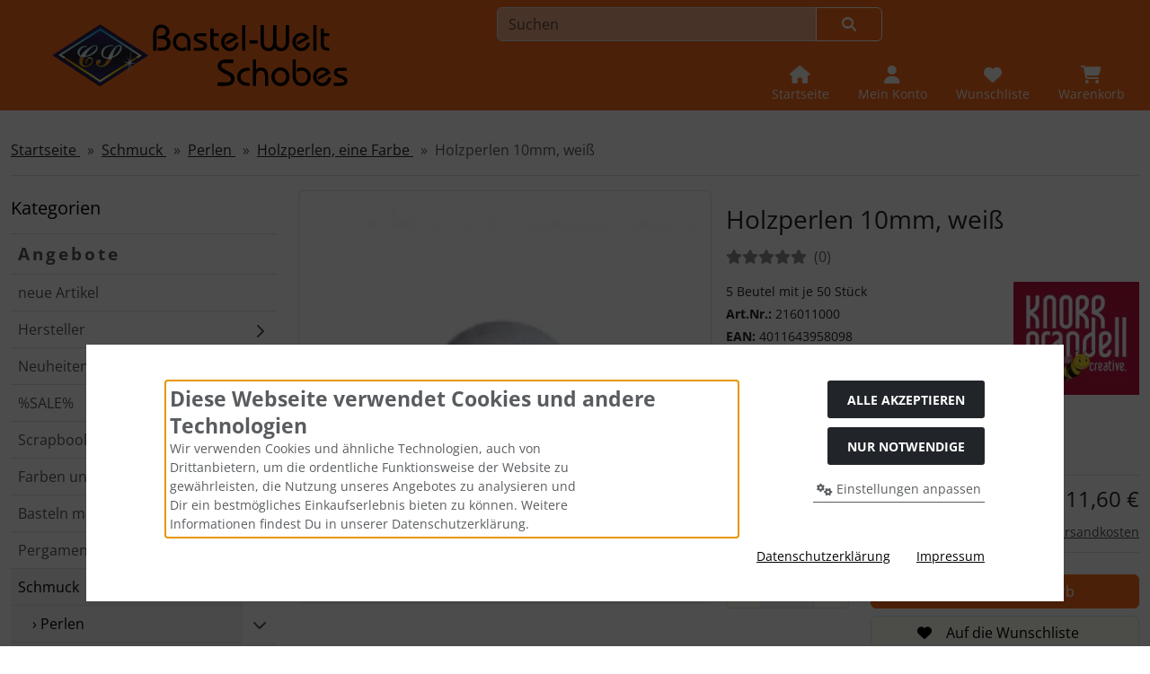

--- FILE ---
content_type: text/html; charset=utf-8
request_url: https://bastel-welt.de/Schmuck/Perlen/Holzperlen-eine-Farbe/Holzperlen-10mm-weiss-p-60477.html
body_size: 19543
content:
<!DOCTYPE html>
<html lang="de">
<head>
<meta charset="utf-8" />
<meta name="viewport" content="width=device-width, initial-scale=1.0, user-scalable=yes" />
<title>Holzperlen 10mm, weiß - Knorr Prandell - Bastel-Welt Schobes</title>
<meta name="keywords" content="holzperlen, buche, deutschland, verwendeten, farben, geprüft, schweiß, speichelecht" />
<meta name="description" content="Holzperlen 10mm, weiß: Ø 10 mm Buche, Deutschland Loch Ø 2,5 mm Die verwendeten Farben sind geprüft nach EN 71 Teil 3 9 und schweiß- und speichelecht." />
<meta name="robots" content="index,follow" />
<meta name="author" content="Basteln und Hobby Schobes" />
<meta name="revisit-after" content="2 days" />
<meta name="google-site-verification" content="4BONdyVJzGyu_RxyIHdJPGkXAVl8eTTlV0iuS4jFwPQ" />
<meta property="og:type" content="website" />
<meta property="og:site_name" content="Bastel-Welt Schobes" />
<meta property="og:url" content="https://bastel-welt.de/Schmuck/Perlen/Holzperlen-eine-Farbe/Holzperlen-10mm-weiss-p-60477.html" />
<meta property="og:title" content="Holzperlen 10mm, weiß - Knorr Prandell - Bastel-Welt Schobes" />
<meta property="og:description" content="Holzperlen 10mm, weiß: Ø 10 mm Buche, Deutschland Loch Ø 2,5 mm Die verwendeten Farben sind geprüft nach EN 71 Teil 3 9 und schweiß- und speichelecht." />
<meta property="og:image" content="https://bastel-welt.de/images/product_images/popup_images/kp_6020009.webp" />
<link rel="canonical" href="https://bastel-welt.de/Schmuck/Perlen/Holzperlen-eine-Farbe/Holzperlen-10mm-weiss-p-60477.html" />
<link rel="shortcut icon" href="https://bastel-welt.de/templates/bws_bootstrap5a/favicons/favicon.ico" />
<link rel="apple-touch-icon" href="https://bastel-welt.de/templates/bws_bootstrap5a/favicons/apple-touch-icon.png" />
<meta name="apple-mobile-web-app-title" content="Bastel-Welt Schobes" />
<link rel="manifest" href="https://bastel-welt.de/templates/bws_bootstrap5a/favicons/site.webmanifest" />
<!--
=========================================================
modified eCommerce Shopsoftware (c) 2009-2013 [www.modified-shop.org]
=========================================================

modified eCommerce Shopsoftware offers you highly scalable E-Commerce-Solutions and Services.
The Shopsoftware is redistributable under the GNU General Public License (Version 2) [http://www.gnu.org/licenses/gpl-2.0.html].
based on: E-Commerce Engine Copyright (c) 2006 xt:Commerce, created by Mario Zanier & Guido Winger and licensed under GNU/GPL.
Information and contribution at http://www.xt-commerce.com

=========================================================
Please visit our website: www.modified-shop.org
=========================================================
-->
<meta name="generator" content="(c) by modified eCommerce Shopsoftware 141 https://www.modified-shop.org" />
<link rel="preload" href="https://bastel-welt.de/templates/bws_bootstrap5a/css/fonts/open-sans-v40-latin-regular.woff2" as="font" crossorigin="anonymous"><link rel="stylesheet" href="https://bastel-welt.de/templates/bws_bootstrap5a/css/bootstrap/bootstrap.min.css?v=1747918024" type="text/css" media="screen">
<link rel="stylesheet" href="https://bastel-welt.de/templates/bws_bootstrap5a/css/bs5.min.css?v=1747658322" type="text/css" media="screen">
<link rel="stylesheet" href="https://bastel-welt.de/templates/bws_bootstrap5a/css/photoswipe.css?v=1727767788" type="text/css" media="screen">
<link rel="stylesheet" href="https://bastel-welt.de/templates/bws_bootstrap5a/css/tpl_custom.css?v=1764589022" type="text/css" media="screen">
<style>
  .img_container {max-width: 240px}
  .man_image.img_container {max-width: 140px}
</style>
<script>
  var DIR_WS_BASE = "https://bastel-welt.de/";
  var DIR_WS_CATALOG = "/";
  var SetSecCookie = "1";
</script>

</head>
<body>




<!-- <div id="container" class="custom1"> -->

	 

				<div class="visually-hidden-focusable flex-column navbar bg-body-secondary border p-3 position-absolute z-2">
			<div class="navbar-brand w-100 border-bottom mb-2">Sprungnavigation</div>
			<ul class="nav flex-column">
				<li class="nav-item d-none d-lg-block">
					<a class="nav-link" href="#mainnav">Springe zur Navigation</a>
				</li>
				<li class="nav-item d-lg-none">
					<a class="nav-link" href="#resmenu">Springe zur Navigation</a>
				</li>
				<li class="nav-item">
					<a class="nav-link" href="#content">Springe zum Inhalt</a>
				</li>
				<li class="nav-item">
					<a class="nav-link" href="#login">Springe zum Login-Button</a>
				</li>
				<li class="nav-item">
					<a class="nav-link" href="#setbtn">Springe zum Button f&uuml;r Einstellungen</a>
				</li>
				<li class="nav-item">
					<a class="nav-link" href="#layout_footer">Springe zu den allgemeinen Informationen</a>
				</li>
			</ul>
		</div>
		
		
		
				<div id="container1" class="">
			
										<noscript><div class="alert alert-warning my-2"><strong>JavaScript ist deaktiviert!</strong> Es stehen Ihnen nicht alle Shopfunktionen zur Verf&uuml;gung. Bitte &uuml;berpr&uuml;fen Sie Ihre Browsereinstellungen.</div></noscript>
									
												
			<div class="container-xxl">
												<div id="logobar" class="row">
	<div class="d-flex justify-content-center justify-content-sm-start align-items-center col-12 col-sm-5 ps-5">
		<a class="nav-logo" href="https://bastel-welt.de/" title="Startseite &bull; Bastel-Welt Schobes">
			<img class="" src="https://bastel-welt.de/templates/bws_bootstrap5a/img/logo_head_350x88_opt.svg" alt="Bastel-Welt Schobes" >
		</a>
	</div>
	<div class="logos col-12 col-sm-7 position-relative">
		<div class="row justify-content-end">
						<div id="header_search_box" class="">
				

<!-- <div class="search col-12 col-lg-8 position-relative"> -->
<div class="search position-relative w-100">
	<form id="quick_find" action="https://bastel-welt.de/advanced_search_result.php" method="get" class="box-search m-2"><input type="hidden" name="MODsid" value="104eeb39ef8081c20e761d94452c0ebe" />
				<div class="input-group">
						<input type="text" name="keywords" placeholder="Suchen" id="inputString" class="form-control" aria-label="search keywords" maxlength="30" autocomplete="off" />
			<button class="btn btn-outline-secondary search_button" id="inputStringSubmit" type="submit" title="Suchen"><span class="mx-3"><i class="fa fa-magnifying-glass"></i></span></button>
					</div>
	</form>
</div>
<div class="suggestionsBox card z-3 " id="suggestions" style="display:none;">
	<div class="card-body px-2">
		<div class="suggestionList" id="autoSuggestionsList">&nbsp;</div>
	</div>
</div>
	
			</div>
						<div class="nav col-12 justify-content-around justify-content-sm-end align-items-end pt-2">
				<div class="nav-item home">
					<a class="text-center nav-link text-light" title="Startseite" href="https://bastel-welt.de/">
						<span class="icon"><i class="fa fa-house fa-lg"></i></span>
						<span class="d-none d-lg-block small">Startseite</span>					</a>
				</div>
													<div class="nav-item">
						<button id="login" class="text-center nav-link text-light" title="Mein Konto" data-bs-toggle="offcanvas" data-bs-target="#account" aria-controls="account">
							<span class="icon"><i class="fa fa-user fa-lg"></i></span>
														<span class="d-none d-lg-block small">Mein Konto</span>						</button>
					</div>
        						
				
								
				



<div class="nav-item wishlist text-center">
  	  <button id="toggle_wishlist" data-bs-toggle="offcanvas" data-bs-target="#canvas_wish" aria-controls="canvas_wish" class="nav-link text-light" title="Wunschliste">
	    <span class="icon"><i class="fa fa-heart fa-lg fa-fw" aria-hidden="true"></i></span>
	    <span class="d-none d-lg-block small">Wunschliste</span>	  </button>  
	<div id="canvas_wish" class="offcanvas offcanvas-end" tabindex="-1">
		<div class="offcanvas-header bg-secondary-subtle d-flex flex-row justify-content-between">
			<span class="offcanvas-title h5">Wunschliste</span>
			<button type="button" class="btn btn-secondary fa fa-xmark" data-bs-dismiss="offcanvas" data-bs-target="#canvas_wish" aria-label="Schließen"></button>
		</div>
		<div class="offcanvas-body">
													<div class="list-group mb-4">
							<div class="list-group-item list-group-item-light">
								<strong>Deine Wunschliste ist leer.</strong>
							</div>
						</div>
										<a class="btn btn-secondary btn-block" href="https://bastel-welt.de/wishlist.php">Wunschliste anzeigen<i class="fa fa-angle-double-right ms-2"></i></a>

		</div>
	</div>
</div>
				


<div class="nav-item cart text-center">
  	  <button id="toggle_cart" data-bs-toggle="offcanvas" data-bs-target="#canvas_cart" aria-controls="canvas_cart" class="nav-link text-light" title="Warenkorb">
	    <span class="icon"><i class="fa fa-cart-shopping fa-lg fa-fw" aria-hidden="true"></i></span>
	    <span class="d-none d-lg-block small">Warenkorb</span>	  </button>  	<div id="canvas_cart" class="offcanvas offcanvas-end" tabindex="-1">
		<div class="offcanvas-header bg-secondary-subtle d-flex flex-row justify-content-between">
			<span class="offcanvas-title h5">Warenkorb</span>
			<button type="button" class="btn btn-primary fa fa-xmark" data-bs-dismiss="offcanvas" data-bs-target="#canvas_cart" aria-label="Schließen"></button>
		</div>

		<div class="offcanvas-body">
												<div class="list-group mb-4">
						<div class="list-group-item list-group-item-light">
							<strong>Dein Warenkorb ist leer.</strong>
						</div>
					</div>
																					<a class="btn btn-secondary btn-block" href="https://bastel-welt.de/shopping_cart.php" title="Warenkorb anzeigen">Warenkorb anzeigen<i class="fa fa-angle-double-right ms-2"></i></a>
													
		</div>
	</div>
</div>
				<div class="nav-item d-block d-lg-none">
					<button id="resmenu" class="text-center nav-link text-light" title="Kategorien" type="button" data-bs-toggle="offcanvas" data-bs-target="#resnav" aria-controls="resnav">
						<span class="icon"><i class="fa fa-bars fa-lg"></i></span>
						<span class="d-none d-lg-block small">Kategorien</span>					</button>
				</div>
			</div>
		</div>
	</div>
</div>
							</div>
		</div>
		
	
	  

				<main id="container2" class="container-xxl mb-4">
							<nav class="breadcrumb border-bottom" aria-label="breadcrumb">  <ol class="breadcrumb" itemscope itemtype="http://schema.org/BreadcrumbList">
                      <li class="breadcrumb-item" itemprop="itemListElement" itemscope itemtype="http://schema.org/ListItem">
            <a class="link-primary" itemprop="item" href="https://bastel-welt.de/">
                            <span itemprop="name">Startseite&nbsp;</span>
            </a>
            <meta itemprop="position" content="1" />
          </li>
                              <li class="breadcrumb-item" itemprop="itemListElement" itemscope itemtype="http://schema.org/ListItem">
            <a class="link-primary" itemprop="item" href="https://bastel-welt.de/Schmuck-c-325.html">
                            <span itemprop="name">Schmuck&nbsp;</span>
            </a>
            <meta itemprop="position" content="2" />
          </li>
                              <li class="breadcrumb-item" itemprop="itemListElement" itemscope itemtype="http://schema.org/ListItem">
            <a class="link-primary" itemprop="item" href="https://bastel-welt.de/Schmuck/Perlen-c-325_539.html">
                            <span itemprop="name">Perlen&nbsp;</span>
            </a>
            <meta itemprop="position" content="3" />
          </li>
                              <li class="breadcrumb-item" itemprop="itemListElement" itemscope itemtype="http://schema.org/ListItem">
            <a class="link-primary" itemprop="item" href="https://bastel-welt.de/Schmuck/Perlen/Holzperlen-eine-Farbe-c-325_539_528.html">
                            <span itemprop="name">Holzperlen, eine Farbe&nbsp;</span>
            </a>
            <meta itemprop="position" content="4" />
          </li>
                              <li class="breadcrumb-item active" aria-current="page" itemprop="itemListElement" itemscope itemtype="http://schema.org/ListItem">
            <meta itemprop="item" content="https://bastel-welt.de/Schmuck/Perlen/Holzperlen-eine-Farbe/Holzperlen-10mm-weiss-p-60477.html" />
                        <span class="current" itemprop="name">Holzperlen 10mm, weiß</span>
            <meta itemprop="position" content="5" />
          </li>
              </ol>
</nav>
										<div id="content" class="row">
					<div id="mainnav" class="col-lg-3 d-none d-lg-block">
							
	

	<nav class="nav_box navbar w-100 py-0">
		<div class="navbar-brand w-100 me-0 mt-0">Kategorien</div>
		<ul class="categorymenu navbar-nav flex-column border-top w-100 mt-2">
			
						

							<li class="lisp nav-item level1"><a class="nav-link border-bottom" href="https://bastel-welt.de/specials.php">Angebote</a></li>
										<li class="liwn nav-item level1"><a class="nav-link border-bottom" href="https://bastel-welt.de/products_new.php">neue Artikel</a></li>
						<li class="liman nav-item level1 category_li"><a class="category_button nav-link border-bottom"  href="https://bastel-welt.de/manufacturers.php" >Hersteller</a><button type="button" class="category_button focus-ring p-0" data-value="man" aria-expanded="false" title="Hersteller"><i class="fa fa-chevron-right"></i></button></li>
	<li class="nav-item level1 category_li"><a class="nav-link border-bottom" href="https://bastel-welt.de/Neuheiten-c-812.html" title="Neuheiten">Neuheiten</a><button type="button" class="category_button focus-ring p-0" title="Unterkategorien anzeigen!" aria-expanded="false" data-value="812"><i class="fa fa-chevron-right"></i></button></li>
	<li class="nav-item level1 category_li"><a class="nav-link border-bottom" href="https://bastel-welt.de/SALE-c-869.html" title="%SALE%">%SALE%</a><button type="button" class="category_button focus-ring p-0" title="Unterkategorien anzeigen!" aria-expanded="false" data-value="869"><i class="fa fa-chevron-right"></i></button></li>
	<li class="nav-item level1 category_li"><a class="nav-link border-bottom" href="https://bastel-welt.de/Scrapbooking-c-323.html" title="Scrapbooking">Scrapbooking</a><button type="button" class="category_button focus-ring p-0" title="Unterkategorien anzeigen!" aria-expanded="false" data-value="323"><i class="fa fa-chevron-right"></i></button></li>
	<li class="nav-item level1 category_li"><a class="nav-link border-bottom" href="https://bastel-welt.de/Farben-und-Zeichenmaterial-c-324.html" title="Farben und Zeichenmaterial">Farben und Zeichenmaterial</a><button type="button" class="category_button focus-ring p-0" title="Unterkategorien anzeigen!" aria-expanded="false" data-value="324"><i class="fa fa-chevron-right"></i></button></li>
	<li class="nav-item level1 category_li"><a class="nav-link border-bottom" href="https://bastel-welt.de/Basteln-mit-Papier-c-322.html" title="Basteln mit Papier">Basteln mit Papier</a><button type="button" class="category_button focus-ring p-0" title="Unterkategorien anzeigen!" aria-expanded="false" data-value="322"><i class="fa fa-chevron-right"></i></button></li>
	<li class="nav-item level1 category_li"><a class="nav-link border-bottom" href="https://bastel-welt.de/Pergamentkunst-c-1739.html" title="Pergamentkunst">Pergamentkunst</a><button type="button" class="category_button focus-ring p-0" title="Unterkategorien anzeigen!" aria-expanded="false" data-value="1739"><i class="fa fa-chevron-right"></i></button></li>
	<li class="nav-item level1 category_li"><a class="nav-link border-bottom active parent" href="https://bastel-welt.de/Schmuck-c-325.html" title="Schmuck">Schmuck</a><button type="button" class="category_button focus-ring p-0" title="Unterkategorien anzeigen!" aria-expanded="true" data-value="325"><i class="fa fa-chevron-down"></i></button>
		<ul id="539" class="navbar-nav flex-column" data-level="2">
		<li class="nav-item level2 category_li"><a class="nav-link border-bottom active parent" href="https://bastel-welt.de/Schmuck/Perlen-c-325_539.html" title="Perlen">&nbsp;&rsaquo;&nbsp;Perlen</a><button type="button" class="category_button focus-ring p-0" title="Unterkategorien anzeigen!" aria-expanded="true" data-value="325_539"><i class="fa fa-chevron-down"></i></button>
			<ul id="528" class="navbar-nav flex-column" data-level="3">
			<li class="nav-item level3 active" aria-current="page"><a class="nav-link border-bottom active" aria-current="page" href="https://bastel-welt.de/Schmuck/Perlen/Holzperlen-eine-Farbe-c-325_539_528.html" title="Holzperlen, eine Farbe">&nbsp;&nbsp;&rsaquo;&rsaquo;&nbsp;Holzperlen, eine Farbe</a></li>
			<li class="nav-item level3"><a class="nav-link border-bottom" href="https://bastel-welt.de/Schmuck/Perlen/Holzperlen-farblich-gemischt-c-325_539_827.html" title="Holzperlen, farblich gemischt">&nbsp;&nbsp;&rsaquo;&rsaquo;&nbsp;Holzperlen, farblich gemischt</a></li>
			<li class="nav-item level3"><a class="nav-link border-bottom" href="https://bastel-welt.de/Schmuck/Perlen/Wachsperlen-c-325_539_1146.html" title="Wachs&amp;shy;perlen">&nbsp;&nbsp;&rsaquo;&rsaquo;&nbsp;Wachs&shy;perlen</a></li>
			<li class="nav-item level3"><a class="nav-link border-bottom" href="https://bastel-welt.de/Schmuck/Perlen/Perlensets-c-325_539_538.html" title="Perlensets">&nbsp;&nbsp;&rsaquo;&rsaquo;&nbsp;Perlensets</a></li>
			</ul>
		</li>
		<li class="nav-item level2 category_li"><a class="nav-link border-bottom" href="https://bastel-welt.de/Schmuck/Rocailles-c-325_526.html" title="Rocailles">&nbsp;&rsaquo;&nbsp;Rocailles</a><button type="button" class="category_button focus-ring p-0" title="Unterkategorien anzeigen!" aria-expanded="false" data-value="325_526"><i class="fa fa-chevron-right"></i></button></li>
		<li class="nav-item level2"><a class="nav-link border-bottom" href="https://bastel-welt.de/Schmuck/Schmuckelemente-c-325_541.html" title="Schmuck&amp;shy;elemente">&nbsp;&rsaquo;&nbsp;Schmuck&shy;elemente</a></li>
		<li class="nav-item level2"><a class="nav-link border-bottom" href="https://bastel-welt.de/Schmuck/Oesen-Quetschperlen-c-325_849.html" title="&Ouml;sen / Quetsch&amp;shy;perlen">&nbsp;&rsaquo;&nbsp;Ösen / Quetsch&shy;perlen</a></li>
		<li class="nav-item level2"><a class="nav-link border-bottom" href="https://bastel-welt.de/Schmuck/Verschluesse-c-325_540.html" title="Ver&amp;shy;schl&uuml;sse">&nbsp;&rsaquo;&nbsp;Ver&shy;schlüsse</a></li>
		<li class="nav-item level2"><a class="nav-link border-bottom" href="https://bastel-welt.de/Schmuck/Lederbaender-c-325_546.html" title="Leder&amp;shy;b&auml;nder">&nbsp;&rsaquo;&nbsp;Leder&shy;bänder</a></li>
		<li class="nav-item level2"><a class="nav-link border-bottom" href="https://bastel-welt.de/Schmuck/Draht-c-325_547.html" title="Draht">&nbsp;&rsaquo;&nbsp;Draht</a></li>
		<li class="nav-item level2"><a class="nav-link border-bottom" href="https://bastel-welt.de/Schmuck/Wachskordeln-c-325_550.html" title="Wachs&amp;shy;kordeln">&nbsp;&rsaquo;&nbsp;Wachs&shy;kordeln</a></li>
		<li class="nav-item level2"><a class="nav-link border-bottom" href="https://bastel-welt.de/Schmuck/Strass-Steine-c-325_535.html" title="Strass-Steine">&nbsp;&rsaquo;&nbsp;Strass-Steine</a></li>
		<li class="nav-item level2"><a class="nav-link border-bottom" href="https://bastel-welt.de/Schmuck/Pailletten-c-325_561.html" title="Pailletten">&nbsp;&rsaquo;&nbsp;Pailletten</a></li>
		<li class="nav-item level2"><a class="nav-link border-bottom" href="https://bastel-welt.de/Schmuck/Nadeln-Spangen-c-325_846.html" title="Nadeln &amp; Spangen">&nbsp;&rsaquo;&nbsp;Nadeln &amp; Spangen</a></li>
		<li class="nav-item level2"><a class="nav-link border-bottom" href="https://bastel-welt.de/Schmuck/Schluesselanhaenger-c-325_848.html" title="Schl&uuml;ssel&amp;shy;anh&auml;nger">&nbsp;&rsaquo;&nbsp;Schlüssel&shy;anhänger</a></li>
		<li class="nav-item level2"><a class="nav-link border-bottom" href="https://bastel-welt.de/Schmuck/Perlenschnur-Perlonfaden-c-325_1289.html" title="Perlen&amp;shy;schnur &amp; Perlon&amp;shy;faden">&nbsp;&rsaquo;&nbsp;Perlen&shy;schnur &amp; Perlon&shy;faden</a></li>
		<li class="nav-item level2"><a class="nav-link border-bottom" href="https://bastel-welt.de/Schmuck/Zubehoer-c-325_725.html" title="Zubeh&ouml;r">&nbsp;&rsaquo;&nbsp;Zubehör</a></li>
		<li class="nav-item level2"><a class="nav-link border-bottom" href="https://bastel-welt.de/Schmuck/RESTPOSTEN-c-325_1784.html" title="REST&amp;shy;POSTEN">&nbsp;&rsaquo;&nbsp;REST&shy;POSTEN</a></li>
		</ul>
	</li>
	<li class="nav-item level1 category_li"><a class="nav-link border-bottom" href="https://bastel-welt.de/Stempeln-c-336.html" title="Stempeln">Stempeln</a><button type="button" class="category_button focus-ring p-0" title="Unterkategorien anzeigen!" aria-expanded="false" data-value="336"><i class="fa fa-chevron-right"></i></button></li>
	<li class="nav-item level1 category_li"><a class="nav-link border-bottom" href="https://bastel-welt.de/Mixed-Media-c-1601.html" title="Mixed Media">Mixed Media</a><button type="button" class="category_button focus-ring p-0" title="Unterkategorien anzeigen!" aria-expanded="false" data-value="1601"><i class="fa fa-chevron-right"></i></button></li>
	<li class="nav-item level1 category_li"><a class="nav-link border-bottom" href="https://bastel-welt.de/Handlettering-c-1607.html" title="Handlettering">Handlettering</a><button type="button" class="category_button focus-ring p-0" title="Unterkategorien anzeigen!" aria-expanded="false" data-value="1607"><i class="fa fa-chevron-right"></i></button></li>
	<li class="nav-item level1 category_li"><a class="nav-link border-bottom" href="https://bastel-welt.de/Textilien-c-326.html" title="Textilien">Textilien</a><button type="button" class="category_button focus-ring p-0" title="Unterkategorien anzeigen!" aria-expanded="false" data-value="326"><i class="fa fa-chevron-right"></i></button></li>
	<li class="nav-item level1 category_li"><a class="nav-link border-bottom" href="https://bastel-welt.de/Bastelmaterialien-c-328.html" title="Bastelmaterialien">Bastelmaterialien</a><button type="button" class="category_button focus-ring p-0" title="Unterkategorien anzeigen!" aria-expanded="false" data-value="328"><i class="fa fa-chevron-right"></i></button></li>
	<li class="nav-item level1 category_li"><a class="nav-link border-bottom" href="https://bastel-welt.de/Dekoration-c-932.html" title="Dekoration">Dekoration</a><button type="button" class="category_button focus-ring p-0" title="Unterkategorien anzeigen!" aria-expanded="false" data-value="932"><i class="fa fa-chevron-right"></i></button></li>
	<li class="nav-item level1 category_li"><a class="nav-link border-bottom" href="https://bastel-welt.de/Werkzeuge-c-850.html" title="Werkzeuge">Werkzeuge</a><button type="button" class="category_button focus-ring p-0" title="Unterkategorien anzeigen!" aria-expanded="false" data-value="850"><i class="fa fa-chevron-right"></i></button></li>
	<li class="nav-item level1 category_li"><a class="nav-link border-bottom" href="https://bastel-welt.de/Organisation-Aufbewahrung-c-1718.html" title="Organisation / Aufbewahrung">Organisation / Aufbewahrung</a><button type="button" class="category_button focus-ring p-0" title="Unterkategorien anzeigen!" aria-expanded="false" data-value="1718"><i class="fa fa-chevron-right"></i></button></li>
	<li class="nav-item level1 category_li"><a class="nav-link border-bottom" href="https://bastel-welt.de/Klebstoffe-c-852.html" title="Klebstoffe">Klebstoffe</a><button type="button" class="category_button focus-ring p-0" title="Unterkategorien anzeigen!" aria-expanded="false" data-value="852"><i class="fa fa-chevron-right"></i></button></li>
	<li class="nav-item level1 category_li"><a class="nav-link border-bottom" href="https://bastel-welt.de/Modellieren-und-Giessen-c-327.html" title="Modellieren und Gie&szlig;en">Modellieren und Gießen</a><button type="button" class="category_button focus-ring p-0" title="Unterkategorien anzeigen!" aria-expanded="false" data-value="327"><i class="fa fa-chevron-right"></i></button></li>
	<li class="nav-item level1"><a class="nav-link border-bottom" href="https://bastel-welt.de/Buecher-Hefte-c-331.html" title="B&uuml;cher &amp; Hefte">Bücher &amp; Hefte</a></li>
	<li class="nav-item level1 category_li"><a class="nav-link border-bottom" href="https://bastel-welt.de/Weihnachten-c-1060.html" title="Weihnachten">Weihnachten</a><button type="button" class="category_button focus-ring p-0" title="Unterkategorien anzeigen!" aria-expanded="false" data-value="1060"><i class="fa fa-chevron-right"></i></button></li>
	<li class="nav-item level1"><a class="nav-link border-bottom" href="https://bastel-welt.de/Gutscheine-c-1092.html" title="Gutscheine">Gutscheine</a></li>

					</ul>    
	</nav>
					</div>
					<div id="col_right" class="col-lg-9">
						


<div id="product_info" itemscope itemtype="http://schema.org/Product">
	  
	<form id="cart_quantity" action="https://bastel-welt.de/product_info.php?products_id=60477&amp;action=add_product" method="post">
		<div id="product_details" class="clearfix">

			<div class="pd_title col-md-6 float-md-end ps-md-2">
				<div class="position-relative mb-3">
					          <h1 class="h3 my-3 bg-h manu_image_p" itemprop="name">Holzperlen 10mm, weiß</h1>
			            	
								
          				</div>
															<div class="ratings mb-3">
							<div class="visually-hidden">Bewertungen:</div>
							<span class="fas empty-stars"></span><span class="fas full-stars" style="width:0%;"></span>
							<span class="text-secondary-emphasis">&nbsp;(0<span class="visually-hidden">&nbsp;Bewertungen</span>)</span>
						</div>
													<div class="position-relative">
					<div class="small mb-1">5 Beutel mit je 50 Stück</div>										<div class="small mb-1"><strong>Art.Nr.:</strong> <span itemprop="sku">216011000</span></div>					<div class="small mb-1"><strong>EAN:</strong> <span itemprop="gtin13">4011643958098</span></div>  <div class="small mb-1"><strong>Größe:</strong> Ø 10 mm</div>
											<div class="small mb-1"><strong>Hersteller:</strong> <span>Knorr Prandell</span></div>
										                           
					             
											<div class="small mb-1"><strong>Bestand:</strong> <span class="traffic" data-bs-toggle="tooltip" role="tooltip" title="Lieferzeit ca. 3 bis 4 Werktage"><span class="border border-dark badge bg-success">&nbsp;</span><span class="border border-dark badge bg-white">&nbsp;</span><span class="border border-dark badge bg-white">&nbsp;</span></span>  auf Lager</div>
										
					       
					  
					<div class="small mb-3 mt-3">
						<i class="fa fa-truck-fast me-2"></i>
						<strong>Lieferzeit: </strong>
						<a rel="nofollow" target="_blank" href="https://bastel-welt.de/popup_content.php?coID=10" title="Information" class="iframe" data-src="https://bastel-welt.de/popup_content.php?coID=10" data-bs-toggle="modal" data-bs-target="#modal">ca. 3 bis 4 Werktage</a>
					</div> 

				
										<div class="pd_manu_image position-absolute top-0 end-0">
						<a title="Knorr Prandell" href="https://bastel-welt.de/Knorr-Prandell-m-462.html"><img class="lazyload img-fluid" data-src="https://bastel-welt.de/images/manufacturers/logo_Knorr_Prandell2.webp" alt="Knorr Prandell"></a>
						<div class="pd_manu visually-hidden" itemprop="brand" itemscope itemtype="https://schema.org/Brand">
															<a class="link-body-emphasis" title="Knorr Prandell" href="https://bastel-welt.de/Knorr-Prandell-m-462.html"><span itemprop="name">Knorr Prandell</span></a>
							              
						</div>
					</div>

				</div>


													        										      
			</div>

			<div class="pd_imagebox col-md-6 float-md-start pe-md-2 mb-4">
				

									<div class="pswp-gallery pswp-gallery--single-column" id="pswp-gallery">
						<div class="row mb-4">
							<div class="pd_big_image col-12">
								<a class="pswp-img text-center" itemprop="image" title="Holzperlen 10mm, weiß" href="https://bastel-welt.de/images/product_images/popup_images/kp_6020009.webp" data-pswp-width="1200" data-pswp-height="1200" target="_blank">                                                            
									<!-- <img class="lazyload img-fluid img-thumbnail" src="https://bastel-welt.de/images/product_images/info_images/kp_6020009.webp" alt="Holzperlen 10mm, weiß" title="Holzperlen 10mm, weiß" width="520" height="520">                                                                -->
									<img class="img-fluid img-thumbnail" src="https://bastel-welt.de/images/product_images/info_images/kp_6020009.webp" alt="Holzperlen 10mm, weiß" title="Holzperlen 10mm, weiß" width="520" height="520">                                                               
									<noscript><img class="img-fluid img-thumbnail" src="https://bastel-welt.de/images/product_images/popup_images/kp_6020009.webp" alt="Holzperlen 10mm, weiß" title="Holzperlen 10mm, weiß" width="520" height="520"></noscript>
								</a>
							</div>
						</div>
										</div>
									



			</div>

			<div class="pd_content col-md-6 float-md-end ps-md-2 mb-4">
				<div class="pd_offer" itemprop="offers" itemscope itemtype="http://schema.org/Offer">
					<meta itemprop="url" content="https://bastel-welt.de/Schmuck/Perlen/Holzperlen-eine-Farbe/Holzperlen-10mm-weiss-p-60477.html" />
					<meta itemprop="priceCurrency" content="EUR" />
										<meta itemprop="availability" content="http://schema.org/InStock" />										<meta itemprop="itemCondition" content="http://schema.org/NewCondition" />
					<div class="pd_price my-3 py-2 border-top border-bottom text-end" aria-label="Preisangaben">
												<div id="pd_puprice" class="mb-2">
															                                        <div class="standard_price fs-4">
                                
                <span class="value_price">
	                	                  11,60 €
	                                </span>
              </div>
              	                  <meta itemprop="price" content="11.60" />
                                          																																			</div>
						                          <div class="pd_tax text-secondary-emphasis small mb-1">inkl. 19 % MwSt. zzgl. <a rel="nofollow" target="_blank" href="https://bastel-welt.de/popup_content.php?coID=1" title="Information" class="iframe">Versandkosten</a></div>
            					</div>
					          				</div>

				
															<div class="my-3 py-2 border-bottom">

						<div class="row">
							<div class="col-5 col-xl-4 mb-3 mx-auto">
								<div class="input-group">
																			<button id="btn_minus" class="btn btn-secondary" type="button" aria-label="Anzahl minus"><i class="fa fa-minus"></i></button>										<input type="tel" id="qty_input" class="form-control text-center" aria-label="Anzahl" name="products_qty" value="1" size="3" /> <input type="hidden" name="products_id" value="60477" />
										<button id="btn_plus" class="btn btn-secondary" type="button" aria-label="Anzahl plus"><i class="fa fa-plus"></i></button>									 
								</div>
							</div>
							<div class="col-sm-7 col-xl-8 d-grid gap-2">
								
																	<button class="btn btn-cart btn-primary" type="submit" title="In den Warenkorb"><span class="fa fa-cart-shopping"></span><span class="mx-3">In den Warenkorb</span></button>
								

																																																												<button class="btn btn-wish btn-secondary" name="wishlist" type="submit" title="Auf die Wunschliste"><span class="fa fa-heart"></span><span class="mx-3">Auf die Wunschliste</span></button>
																								</div>
						</div>
						
					</div>
					 
								        		  
												<div class="row justify-content-end">
																					<div class="col-sm-6 mb-2">
							<a class="btn btn-secondary btn-block btn-sm" href="https://bastel-welt.de/Knorr-Prandell-m-462.html" title="Alle Artikel von Knorr Prandell anzeigen!"><i class="fa fa-list me-2"></i>Mehr von Knorr Prandell!</a>
						</div>
										<div class="col-sm-6 mb-2"><a class="iframe btn btn-secondary btn-block btn-sm" title="Frage zum Artikel" rel="nofollow" href="https://bastel-welt.de/bs5_product_inquiry.php?pID=60477&amp;products_id=60477&amp;name=SG9senBlcmxlbiAxMG1tLCB3ZWnDnw=="><span><span class="fa fa-envelope me-2"></span><span>Frage zum Artikel</span></span></a></div>					
					         												</div>
							</div>
		</div>
	</form>

	<div id="horizontalTab" class="card clearfix mb-5">
		<div class="card-header">
			<ul id="bs_tabs" class="nav nav-pills card-header-pills" role="tablist" aria-orientation="horizontal">
				
								<li class="nav-item" role="presentation">
					<button class="nav-link" id="prod_desc_tab" data-bs-target="#prod_desc" role="tab" aria-controls="prod_desc" data-bs-toggle="pill">
						Produktbeschreibung
					</button>
				</li>
				

													<li class="nav-item" role="presentation">
						<button class="nav-link" id="prod_safety_tab" data-bs-target="#prod_safety" role="tab" aria-controls="prod_safety" data-bs-toggle="pill">
														Produktsicherheit
						</button>
					</li>
				
					
								        		       						</ul>
		</div>
		<div class="tab-content card-body">
							<div role="tabpanel" class="tab-pane fade" id="prod_desc" aria-labelledby="prod_desc_tab" tabindex="0">
					
																<h2 class="h3 detailbox">Produktbeschreibung</h2>
										
											<div itemprop="description"><ul class="content-list">
	<li>
		&Oslash; 10 mm</li>
	<li>
		Buche, Deutschland</li>
	<li>
		Loch &Oslash; 2,5 mm</li>
	<li>
		Die verwendeten Farben sind gepr&uuml;ft nach EN 71 Teil 3  9 und schwei&szlig;- und speichelecht.</li>
</ul></div>
					          												</div>
			
										<div role="tabpanel" class="tab-pane fade" id="prod_safety" aria-labelledby="prod_safety_tab" tabindex="0">
											<div class="row">
							<div class="col-12 col-md-6 order-2 order-md-1">
																										Angaben zum Hersteller bzw. Importeur:
									<div class="p-3 mt-2 border">
										<b>Hersteller</b>:<br />
Knorr Prandell<br />
Baier &amp; Schneider GmbH &amp; Co. KG<br />
Wollhausstraße 60-62<br />
74072 Heilbronn<br />
Deutschland<br />
<br />
info@brunnen.de
									</div>
															</div>
							<div class="col-12 col-md-6 d-flex justify-content-end order-1 order-md-2 mb-3 mb-md-0">
								<form id="BWS_SAFETY_LANG" action="https://bastel-welt.de/Schmuck/Perlen/Holzperlen-eine-Farbe/Holzperlen-10mm-weiss-p-60477.html" method="post">
									<span class="d-block">Sprache / Language</span>
									<select name="safety_lang" onchange=this.form.submit()><option value="DE" selected="selected">Deutsch</option><option value="BG">Bulgarisch - български</option><option value="DK">Dänisch - dansk</option><option value="EE">Estnisch - eesti</option><option value="EN">Englisch - english</option><option value="FI">Finnisch - suomi</option><option value="FR">Französisch - français</option><option value="GR">Griechisch - Ελληνικά</option><option value="IR">Irisch - gaeilge</option><option value="IT">Italienisch - italiano</option><option value="HR">Kroatisch - hrvatski</option><option value="LV">Lettisch - latviešu</option><option value="LT">Litauisch - lietuvių</option><option value="MZ">Maltesisch - Il-L-Iżjed</option><option value="NL">Niederländisch - Nederlands</option><option value="PL">Polnisch - polski</option><option value="PT">Portugiesisch - português</option><option value="RO">Rumänisch - română</option><option value="SE">Schwedisch - svenska</option><option value="SK">Slowakisch - slovenčina</option><option value="SI">Slowenisch - slovenščina</option><option value="ES">Spanisch - español</option><option value="CZ">Tschechisch - Čeština</option><option value="HU">Ungarisch - magyar</option></select>
								</form>
							</div>
						</div>
						
														</div>

				
						
														</div>
			</div>

	<div>
            <div class="also_purchased mb-4">
		<div class="d-flex justify-content-between border-bottom mb-3">
			<h2 class="h3">
				Kunden, die diesen Artikel kauften, haben auch folgende Artikel bestellt:
			</h2>
		</div>
		<div class="visually-hidden">Es folgt ein Produktslider - navigieren Sie mit der Tab-Taste zu den einzelnen Artikeln.</div>
		<div id="apCarousel" class="resCarousel position-relative w-100 it5" data-items="1-2-3-4-5" data-slide="5" data-speed="900" aria-label="Kunden, die diesen Artikel kauften, haben auch folgende Artikel bestellt:">
			<button type="button" class="resBtn btn btn-light leftRs" tabindex="-1"><i class="fa fa-fw fa-angle-left"></i><span class="visually-hidden">zur&uuml;ck</span></button>
			<div class="resCarousel-inner py-1" tabindex="-1">
				    			<div class="item">  <div class="card focus-ring h-100" tabindex="0">
  <a class="prod-link stretched-link" aria-label="Holzperlen 15mm, schwarz" href="https://bastel-welt.de/Schmuck/Perlen/Holzperlen-eine-Farbe/Holzperlen-15mm-schwarz-p-60551.html"></a>
  <div class="card-body pb-2 flex-fill d-flex flex-column text-center">
        <div class="lb_image w-100 img_container mx-auto">
      <div class="prod_image mb-auto">
                              <img class="img-fluid lazyload" data-src="https://bastel-welt.de/images/product_images/thumbnail_images/kp_6022613.webp" alt="Holzperlen 15mm, schwarz" title="Holzperlen 15mm, schwarz">
					              </div>
    </div>
      <h3 class="lb_title fs-5 text-secondary-emphasis mt-2 mb-0">
      Holzperlen 15mm, schwarz
    </h3>
    </div>
  <div class="p-1 text-center">
    
    <div class="lb_buttons mb-2">
      				<span id="wishlist_qty_60551" style="width:28px; display: inline-block;">
									</span>
			
                                            <a class="btn btn-wish btn-secondary btn-sm mx-2" href="https://bastel-welt.de/product_info.php?products_id=60477&amp;action=buy_now&amp;wishlist=true&amp;BUYproducts_id=60551" title="Auf die Wunschliste" onclick="add_to_wishlist_2(60551); return false;" rel="nofollow" tabindex="-1" aria-label="Auf die Wunschliste"><i class="fa fa fa-heart"></i></a>
                        

                                            <a class="btn btn-cart btn-primary btn-sm mx-2" aria-label="buy now" tabindex="-1" href="https://bastel-welt.de/product_info.php?products_id=60477&amp;action=buy_now&amp;BUYproducts_id=60551" rel="nofollow" onclick="add_to_cart_2(60551); return false; "><span title="1 x 'Holzperlen 15mm, schwarz' bestellen"><span class="fa fa-cart-shopping"></span></span></a>
                        
      				<span id="prod_cart_qty_60551" style="width:28px; display: inline-block;">
									</span>
			
          </div>

  </div>
  <div class="card-footer">

                
          <div class="lb_shipping mb-1">Knorr Prandell</div>
    
                
          <div class="lb_shipping small mb-0">5 Beutel mit je 15 Stück</div>
    
        
              <div class="lb_shipping small mb-0">Ø 15 mm</div>
    
              <div class="lb_shipping small mb-0"><span class="traffic" data-bs-toggle="tooltip" role="tooltip" title="Lieferzeit ca. 5 bis 8 Werktage"><span class="border border-dark badge bg-white">&nbsp;</span><span class="border border-dark badge bg-warning">&nbsp;</span><span class="border border-dark badge bg-white">&nbsp;</span></span></div>
                                                

    
        <div class="lb_price text-end mb-1">
                                                      <div class="standard_price fs-5">
                                <span class="value_price">
                                      11,60 €
                                  </span>
              </div>
                                                        </div>
          <div class="lb_tax text-end text-secondary-emphasis xsmall mb-1"><span class="small">inkl. 19 % MwSt.</span> zzgl. <a tabindex="-1" rel="nofollow" target="_blank" href="https://bastel-welt.de/popup_content.php?coID=1" title="Information" class="iframe">Versandkosten</a></div>
          
    
        
  </div>
</div></div>
				    			<div class="item">  <div class="card focus-ring h-100" tabindex="0">
  <a class="prod-link stretched-link" aria-label="Holzperlen 15mm, marine" href="https://bastel-welt.de/Schmuck/Perlen/Holzperlen-eine-Farbe/Holzperlen-15mm-marine-p-60543.html"></a>
  <div class="card-body pb-2 flex-fill d-flex flex-column text-center">
        <div class="lb_image w-100 img_container mx-auto">
      <div class="prod_image mb-auto">
                              <img class="img-fluid lazyload" data-src="https://bastel-welt.de/images/product_images/thumbnail_images/kp_6022370.webp" alt="Holzperlen 15mm, marine" title="Holzperlen 15mm, marine">
					              </div>
    </div>
      <h3 class="lb_title fs-5 text-secondary-emphasis mt-2 mb-0">
      Holzperlen 15mm, marine
    </h3>
    </div>
  <div class="p-1 text-center">
    
    <div class="lb_buttons mb-2">
      				<span id="wishlist_qty_60543" style="width:28px; display: inline-block;">
									</span>
			
                                            <a class="btn btn-wish btn-secondary btn-sm mx-2" href="https://bastel-welt.de/product_info.php?products_id=60477&amp;action=buy_now&amp;wishlist=true&amp;BUYproducts_id=60543" title="Auf die Wunschliste" onclick="add_to_wishlist_2(60543); return false;" rel="nofollow" tabindex="-1" aria-label="Auf die Wunschliste"><i class="fa fa fa-heart"></i></a>
                        

                                            <a class="btn btn-cart btn-primary btn-sm mx-2" aria-label="buy now" tabindex="-1" href="https://bastel-welt.de/product_info.php?products_id=60477&amp;action=buy_now&amp;BUYproducts_id=60543" rel="nofollow" onclick="add_to_cart_2(60543); return false; "><span title="1 x 'Holzperlen 15mm, marine' bestellen"><span class="fa fa-cart-shopping"></span></span></a>
                        
      				<span id="prod_cart_qty_60543" style="width:28px; display: inline-block;">
									</span>
			
          </div>

  </div>
  <div class="card-footer">

                
          <div class="lb_shipping mb-1">Knorr Prandell</div>
    
                
          <div class="lb_shipping small mb-0">5 Beutel mit je 15 Stück</div>
    
        
              <div class="lb_shipping small mb-0">Ø 15 mm</div>
    
              <div class="lb_shipping small mb-0"><span class="traffic" data-bs-toggle="tooltip" role="tooltip" title="Lieferzeit ca. 5 bis 8 Werktage"><span class="border border-dark badge bg-white">&nbsp;</span><span class="border border-dark badge bg-warning">&nbsp;</span><span class="border border-dark badge bg-white">&nbsp;</span></span></div>
                                                

    
        <div class="lb_price text-end mb-1">
                                                      <div class="standard_price fs-5">
                                <span class="value_price">
                                      11,60 €
                                  </span>
              </div>
                                                        </div>
          <div class="lb_tax text-end text-secondary-emphasis xsmall mb-1"><span class="small">inkl. 19 % MwSt.</span> zzgl. <a tabindex="-1" rel="nofollow" target="_blank" href="https://bastel-welt.de/popup_content.php?coID=1" title="Information" class="iframe">Versandkosten</a></div>
          
    
        
  </div>
</div></div>
				    			<div class="item">  <div class="card focus-ring h-100" tabindex="0">
  <a class="prod-link stretched-link" aria-label="Holzperlen 15mm, natur hell" href="https://bastel-welt.de/Schmuck/Perlen/Holzperlen-eine-Farbe/Holzperlen-15mm-natur-hell-p-60553.html"></a>
  <div class="card-body pb-2 flex-fill d-flex flex-column text-center">
        <div class="lb_image w-100 img_container mx-auto">
      <div class="prod_image mb-auto">
                              <img class="img-fluid lazyload" data-src="https://bastel-welt.de/images/product_images/thumbnail_images/kp_6022974.webp" alt="Holzperlen 15mm, natur hell" title="Holzperlen 15mm, natur hell">
					              </div>
    </div>
      <h3 class="lb_title fs-5 text-secondary-emphasis mt-2 mb-0">
      Holzperlen 15mm, natur hell
    </h3>
    </div>
  <div class="p-1 text-center">
    
    <div class="lb_buttons mb-2">
      				<span id="wishlist_qty_60553" style="width:28px; display: inline-block;">
									</span>
			
                                            <a class="btn btn-wish btn-secondary btn-sm mx-2" href="https://bastel-welt.de/product_info.php?products_id=60477&amp;action=buy_now&amp;wishlist=true&amp;BUYproducts_id=60553" title="Auf die Wunschliste" onclick="add_to_wishlist_2(60553); return false;" rel="nofollow" tabindex="-1" aria-label="Auf die Wunschliste"><i class="fa fa fa-heart"></i></a>
                        

                                            <a class="btn btn-cart btn-primary btn-sm mx-2" aria-label="buy now" tabindex="-1" href="https://bastel-welt.de/product_info.php?products_id=60477&amp;action=buy_now&amp;BUYproducts_id=60553" rel="nofollow" onclick="add_to_cart_2(60553); return false; "><span title="1 x 'Holzperlen 15mm, natur hell' bestellen"><span class="fa fa-cart-shopping"></span></span></a>
                        
      				<span id="prod_cart_qty_60553" style="width:28px; display: inline-block;">
									</span>
			
          </div>

  </div>
  <div class="card-footer">

                
          <div class="lb_shipping mb-1">Knorr Prandell</div>
    
                
          <div class="lb_shipping small mb-0">5 Beutel mit je 15 Stück</div>
    
        
              <div class="lb_shipping small mb-0">Ø 15 mm</div>
    
              <div class="lb_shipping small mb-0"><span class="traffic" data-bs-toggle="tooltip" role="tooltip" title="Lieferzeit ca. 3 bis 4 Werktage"><span class="border border-dark badge bg-success">&nbsp;</span><span class="border border-dark badge bg-white">&nbsp;</span><span class="border border-dark badge bg-white">&nbsp;</span></span></div>
                                                

    
        <div class="lb_price text-end mb-1">
                                                      <div class="standard_price fs-5">
                                <span class="value_price">
                                      11,60 €
                                  </span>
              </div>
                                                        </div>
          <div class="lb_tax text-end text-secondary-emphasis xsmall mb-1"><span class="small">inkl. 19 % MwSt.</span> zzgl. <a tabindex="-1" rel="nofollow" target="_blank" href="https://bastel-welt.de/popup_content.php?coID=1" title="Information" class="iframe">Versandkosten</a></div>
          
    
        
  </div>
</div></div>
				    			<div class="item">  <div class="card focus-ring h-100" tabindex="0">
  <a class="prod-link stretched-link" aria-label="Holzperlen 15mm, kirschrot" href="https://bastel-welt.de/Schmuck/Perlen/Holzperlen-eine-Farbe/Holzperlen-15mm-kirschrot-p-60535.html"></a>
  <div class="card-body pb-2 flex-fill d-flex flex-column text-center">
        <div class="lb_image w-100 img_container mx-auto">
      <div class="prod_image mb-auto">
                              <img class="img-fluid lazyload" data-src="https://bastel-welt.de/images/product_images/thumbnail_images/kp_6022184.webp" alt="Holzperlen 15mm, kirschrot" title="Holzperlen 15mm, kirschrot">
					              </div>
    </div>
      <h3 class="lb_title fs-5 text-secondary-emphasis mt-2 mb-0">
      Holzperlen 15mm, kirschrot
    </h3>
    </div>
  <div class="p-1 text-center">
    
    <div class="lb_buttons mb-2">
      				<span id="wishlist_qty_60535" style="width:28px; display: inline-block;">
									</span>
			
                                            <a class="btn btn-wish btn-secondary btn-sm mx-2" href="https://bastel-welt.de/product_info.php?products_id=60477&amp;action=buy_now&amp;wishlist=true&amp;BUYproducts_id=60535" title="Auf die Wunschliste" onclick="add_to_wishlist_2(60535); return false;" rel="nofollow" tabindex="-1" aria-label="Auf die Wunschliste"><i class="fa fa fa-heart"></i></a>
                        

                                            <a class="btn btn-cart btn-primary btn-sm mx-2" aria-label="buy now" tabindex="-1" href="https://bastel-welt.de/product_info.php?products_id=60477&amp;action=buy_now&amp;BUYproducts_id=60535" rel="nofollow" onclick="add_to_cart_2(60535); return false; "><span title="1 x 'Holzperlen 15mm, kirschrot' bestellen"><span class="fa fa-cart-shopping"></span></span></a>
                        
      				<span id="prod_cart_qty_60535" style="width:28px; display: inline-block;">
									</span>
			
          </div>

  </div>
  <div class="card-footer">

                
          <div class="lb_shipping mb-1">Knorr Prandell</div>
    
                
          <div class="lb_shipping small mb-0">5 Beutel mit je 15 Stück</div>
    
        
              <div class="lb_shipping small mb-0">Ø 15 mm</div>
    
              <div class="lb_shipping small mb-0"><span class="traffic" data-bs-toggle="tooltip" role="tooltip" title="Lieferzeit ca. 5 bis 8 Werktage"><span class="border border-dark badge bg-white">&nbsp;</span><span class="border border-dark badge bg-warning">&nbsp;</span><span class="border border-dark badge bg-white">&nbsp;</span></span></div>
                                                

    
        <div class="lb_price text-end mb-1">
                                                      <div class="standard_price fs-5">
                                <span class="value_price">
                                      11,60 €
                                  </span>
              </div>
                                                        </div>
          <div class="lb_tax text-end text-secondary-emphasis xsmall mb-1"><span class="small">inkl. 19 % MwSt.</span> zzgl. <a tabindex="-1" rel="nofollow" target="_blank" href="https://bastel-welt.de/popup_content.php?coID=1" title="Information" class="iframe">Versandkosten</a></div>
          
    
        
  </div>
</div></div>
				    			<div class="item">  <div class="card focus-ring h-100" tabindex="0">
  <a class="prod-link stretched-link" aria-label="Holzperlen 15mm, weiß" href="https://bastel-welt.de/Schmuck/Perlen/Holzperlen-eine-Farbe/Holzperlen-15mm-weiss-p-60529.html"></a>
  <div class="card-body pb-2 flex-fill d-flex flex-column text-center">
        <div class="lb_image w-100 img_container mx-auto">
      <div class="prod_image mb-auto">
                              <img class="img-fluid lazyload" data-src="https://bastel-welt.de/images/product_images/thumbnail_images/kp_6022001.webp" alt="Holzperlen 15mm, weiß" title="Holzperlen 15mm, weiß">
					              </div>
    </div>
      <h3 class="lb_title fs-5 text-secondary-emphasis mt-2 mb-0">
      Holzperlen 15mm, weiß
    </h3>
    </div>
  <div class="p-1 text-center">
    
    <div class="lb_buttons mb-2">
      				<span id="wishlist_qty_60529" style="width:28px; display: inline-block;">
									</span>
			
                                            <a class="btn btn-wish btn-secondary btn-sm mx-2" href="https://bastel-welt.de/product_info.php?products_id=60477&amp;action=buy_now&amp;wishlist=true&amp;BUYproducts_id=60529" title="Auf die Wunschliste" onclick="add_to_wishlist_2(60529); return false;" rel="nofollow" tabindex="-1" aria-label="Auf die Wunschliste"><i class="fa fa fa-heart"></i></a>
                        

                                            <a class="btn btn-cart btn-primary btn-sm mx-2" aria-label="buy now" tabindex="-1" href="https://bastel-welt.de/product_info.php?products_id=60477&amp;action=buy_now&amp;BUYproducts_id=60529" rel="nofollow" onclick="add_to_cart_2(60529); return false; "><span title="1 x 'Holzperlen 15mm, weiß' bestellen"><span class="fa fa-cart-shopping"></span></span></a>
                        
      				<span id="prod_cart_qty_60529" style="width:28px; display: inline-block;">
									</span>
			
          </div>

  </div>
  <div class="card-footer">

                
          <div class="lb_shipping mb-1">Knorr Prandell</div>
    
                
          <div class="lb_shipping small mb-0">5 Beutel mit je 15 Stück</div>
    
        
              <div class="lb_shipping small mb-0">Ø 15 mm</div>
    
              <div class="lb_shipping small mb-0"><span class="traffic" data-bs-toggle="tooltip" role="tooltip" title="Lieferzeit ca. 3 bis 4 Werktage"><span class="border border-dark badge bg-success">&nbsp;</span><span class="border border-dark badge bg-white">&nbsp;</span><span class="border border-dark badge bg-white">&nbsp;</span></span></div>
                                                

    
        <div class="lb_price text-end mb-1">
                                                      <div class="standard_price fs-5">
                                <span class="value_price">
                                      11,60 €
                                  </span>
              </div>
                                                        </div>
          <div class="lb_tax text-end text-secondary-emphasis xsmall mb-1"><span class="small">inkl. 19 % MwSt.</span> zzgl. <a tabindex="-1" rel="nofollow" target="_blank" href="https://bastel-welt.de/popup_content.php?coID=1" title="Information" class="iframe">Versandkosten</a></div>
          
    
        
  </div>
</div></div>
				    			<div class="item">  <div class="card focus-ring h-100" tabindex="0">
  <a class="prod-link stretched-link" aria-label="Holzperlen 15mm, gelb" href="https://bastel-welt.de/Schmuck/Perlen/Holzperlen-eine-Farbe/Holzperlen-15mm-gelb-p-60530.html"></a>
  <div class="card-body pb-2 flex-fill d-flex flex-column text-center">
        <div class="lb_image w-100 img_container mx-auto">
      <div class="prod_image mb-auto">
                              <img class="img-fluid lazyload" data-src="https://bastel-welt.de/images/product_images/thumbnail_images/kp_6022052.webp" alt="Holzperlen 15mm, gelb" title="Holzperlen 15mm, gelb">
					              </div>
    </div>
      <h3 class="lb_title fs-5 text-secondary-emphasis mt-2 mb-0">
      Holzperlen 15mm, gelb
    </h3>
    </div>
  <div class="p-1 text-center">
    
    <div class="lb_buttons mb-2">
      				<span id="wishlist_qty_60530" style="width:28px; display: inline-block;">
									</span>
			
                                            <a class="btn btn-wish btn-secondary btn-sm mx-2" href="https://bastel-welt.de/product_info.php?products_id=60477&amp;action=buy_now&amp;wishlist=true&amp;BUYproducts_id=60530" title="Auf die Wunschliste" onclick="add_to_wishlist_2(60530); return false;" rel="nofollow" tabindex="-1" aria-label="Auf die Wunschliste"><i class="fa fa fa-heart"></i></a>
                        

                                            <a class="btn btn-cart btn-primary btn-sm mx-2" aria-label="buy now" tabindex="-1" href="https://bastel-welt.de/product_info.php?products_id=60477&amp;action=buy_now&amp;BUYproducts_id=60530" rel="nofollow" onclick="add_to_cart_2(60530); return false; "><span title="1 x 'Holzperlen 15mm, gelb' bestellen"><span class="fa fa-cart-shopping"></span></span></a>
                        
      				<span id="prod_cart_qty_60530" style="width:28px; display: inline-block;">
									</span>
			
          </div>

  </div>
  <div class="card-footer">

                
          <div class="lb_shipping mb-1">Knorr Prandell</div>
    
                
          <div class="lb_shipping small mb-0">5 Beutel mit je 15 Stück</div>
    
        
              <div class="lb_shipping small mb-0">Ø 15 mm</div>
    
              <div class="lb_shipping small mb-0"><span class="traffic" data-bs-toggle="tooltip" role="tooltip" title="Lieferzeit ca. 5 bis 8 Werktage"><span class="border border-dark badge bg-white">&nbsp;</span><span class="border border-dark badge bg-warning">&nbsp;</span><span class="border border-dark badge bg-white">&nbsp;</span></span></div>
                                                

    
        <div class="lb_price text-end mb-1">
                                                      <div class="standard_price fs-5">
                                <span class="value_price">
                                      11,60 €
                                  </span>
              </div>
                                                        </div>
          <div class="lb_tax text-end text-secondary-emphasis xsmall mb-1"><span class="small">inkl. 19 % MwSt.</span> zzgl. <a tabindex="-1" rel="nofollow" target="_blank" href="https://bastel-welt.de/popup_content.php?coID=1" title="Information" class="iframe">Versandkosten</a></div>
          
    
        
  </div>
</div></div>
							</div>
			<button type="button" class="resBtn btn btn-light rightRs" tabindex="-1"><i class="fa fa-fw fa-angle-right"></i><span class="visually-hidden">vor</span></button>
		</div>
	</div>      </div>  
</div>						  
  
  
	<div class="box_last_viewed mb-5">
		<div class="d-flex justify-content-between border-bottom mb-3">
			<h2 class="h2">
				Zuletzt angesehen
			</h2>
		</div>
		<div class="visually-hidden">Es folgt ein Produktslider - navigieren Sie mit der Tab-Taste zu den einzelnen Artikeln.</div>
		<div id="lvCarousel" class="resCarousel position-relative w-100 it5" data-items="1-2-3-4-5" data-slide="5" data-speed="900">
			<button type="button" class="resBtn btn btn-light leftRs" tabindex="-1"><i class="fa fa-fw fa-angle-left"></i><span class="visually-hidden">zur&uuml;ck</span></button>
			<div class="resCarousel-inner py-1" tabindex="-1">
				    			<div class="item"><div class="card focus-ring h-100" tabindex="0">
  <a class="prod-link stretched-link" aria-label="Holzperlen 10mm, weiß" href="https://bastel-welt.de/Schmuck/Perlen/Holzperlen-eine-Farbe/Holzperlen-10mm-weiss-p-60477.html"></a>
  <div class="card-body pb-2 flex-fill d-flex flex-column text-center">
        <div class="lb_image w-100 img_container mx-auto">
      <div class="prod_image mb-auto">
                              <img class="img-fluid lazyload" data-src="https://bastel-welt.de/images/product_images/info_images/kp_6020009.webp" alt="Holzperlen 10mm, weiß" title="Holzperlen 10mm, weiß">
					              </div>
    </div>
      <h3 class="lb_title fs-5 text-secondary-emphasis mt-2 mb-0">
      Holzperlen 10mm, weiß
    </h3>
    </div>
  <div class="p-1 text-center">
    
    <div class="lb_buttons mb-2">
      				<span id="wishlist_qty_60477" style="width:28px; display: inline-block;">
									</span>
			
                                            <a class="btn btn-wish btn-secondary btn-sm mx-2" href="https://bastel-welt.de/product_info.php?products_id=60477&amp;action=buy_now&amp;wishlist=true&amp;BUYproducts_id=60477" title="Auf die Wunschliste" onclick="add_to_wishlist_2(60477); return false;" rel="nofollow" tabindex="-1" aria-label="Auf die Wunschliste"><i class="fa fa fa-heart"></i></a>
                        

                                            <a class="btn btn-cart btn-primary btn-sm mx-2" aria-label="buy now" tabindex="-1" href="https://bastel-welt.de/product_info.php?products_id=60477&amp;action=buy_now&amp;BUYproducts_id=60477" rel="nofollow" onclick="add_to_cart_2(60477); return false; "><span title="1 x 'Holzperlen 10mm, weiß' bestellen"><span class="fa fa-cart-shopping"></span></span></a>
                        
      				<span id="prod_cart_qty_60477" style="width:28px; display: inline-block;">
									</span>
			
          </div>

  </div>
  <div class="card-footer">

                
          <div class="lb_shipping mb-1">Knorr Prandell</div>
    
                
          <div class="lb_shipping small mb-0">5 Beutel mit je 50 Stück</div>
    
        
              <div class="lb_shipping small mb-0">Ø 10 mm</div>
    
              <div class="lb_shipping small mb-0"><span class="traffic" data-bs-toggle="tooltip" role="tooltip" title="Lieferzeit ca. 3 bis 4 Werktage"><span class="border border-dark badge bg-success">&nbsp;</span><span class="border border-dark badge bg-white">&nbsp;</span><span class="border border-dark badge bg-white">&nbsp;</span></span></div>
                                                

    
        <div class="lb_price text-end mb-1">
                                                      <div class="standard_price fs-5">
                                <span class="value_price">
                                      11,60 €
                                  </span>
              </div>
                                                        </div>
          <div class="lb_tax text-end text-secondary-emphasis xsmall mb-1"><span class="small">inkl. 19 % MwSt.</span> zzgl. <a tabindex="-1" rel="nofollow" target="_blank" href="https://bastel-welt.de/popup_content.php?coID=1" title="Information" class="iframe">Versandkosten</a></div>
          
    
        
  </div>
</div></div>
							</div>
			<button type="button" class="resBtn btn btn-light rightRs" tabindex="-1"><i class="fa fa-fw fa-angle-right"></i><span class="visually-hidden">vor</span></button>
		</div>
	</div>
					</div>
				</div>
					</main>
		
		
	
			<div id="newsletter" class="py-4">
			<div class="container-xxl">
				<div class="col-md-8 col-lg-6 mx-auto">
					

<div class="box-newsletter text-center">
	<div class="h4 border-bottom">Abonniere unseren Newsletter!</div>
	<div class="small my-3">Kostenlose exklusive Angebote und Produktneuheiten per E-Mail</div>
  <form id="sign_in" action="https://bastel-welt.de/newsletter.php" method="post">
  <div class="input-group">
    <input aria-label="Ihre E-Mail-Adresse ..." placeholder="Ihre E-Mail-Adresse ..." type="email" name="email" class="form-control" autocomplete="email" />
		<button class="btn btn-secondary px-4" type="submit" title="Anmelden"><span class="fa fa-envelope fa-lg"></span></button>
  </div>
  </form>
	<p class="small mt-3">Der Newsletter ist kostenlos und kann jederzeit hier oder in Ihrem Kundenkonto wieder abbestellt werden.</p>
</div>
				</div>
			</div>
		</div>
	
		<footer id="layout_footer" class="container-fluid bg-primary py-4" >
		<div class="container-xxl navbar">
							


		<div class="border-bottom mb-2 w-100">
			<h2 class="visually-hidden">Bewertungen für Bastel-Welt Schobes: 5,0  von 5 Sternen</h2>
			<div class="h3">	
				<div class="d-inline rounded p-1" style="background-color: white;">
					<img class="position-relative" style="bottom: 2px;" data-bs-toggle="tooltip" data-bs-placement="left" src="https://bastel-welt.de/templates/bws_bootstrap5a/img/stars_5.png" width="150" alt="5,0 von 5 Sternen" title="5,0 von 5 Sternen für Bastel-Welt Schobes bei Google Kundenbewertungen (schon 538 Bewertungen)">
				</div>		
				<span class="fs-6 ms-2 me-3">für</span>Bastel-Welt Schobes
			</div>
		</div>
		<div id="b_google_reviews_Carousel_footer" data-nosnippet class="resCarousel position-relative w-100 it5 mb-4" data-items="1-2-3-4-5" data-slide="5" data-speed="900">
			<button type="button" class="resBtn btn btn-light leftRs" tabindex="-1"><i class="fa fa-fw fa-angle-left"></i><span class="visually-hidden">zur&uuml;ck</span></button>
			<div class="resCarousel-inner py-1" tabindex="-1">
									<div class="item">
						<a class="prod-link stretched-link" aria-label="Google-Bewertung" target="_blank" href="https://customerreviews.google.com/v/merchant?q=bastel-welt.de&amp;c=DE&amp;v=19&amp;tf=TWELVE_MONTHS&amp;so=NEWEST"></a>
						<div class="card h-100">
							<div class="card-body pb-2">
								<h3 class="visually-hidden">5 von 5 Sternen von einer Kundin vor 7 Tagen</h3>
								<div class="d-flex justify-content-center align-items-center gap-2">
									<div>
										<img class="img-fluid" style="object-fit: cover; width: 35px;" alt="Google-Icon" src="https://bastel-welt.de/templates/bws_bootstrap5a/img/Google_Icon_100.webp">
									</div>
									<div class="lb_title lead text-primary ml-2">Eine Kundin</div>	
								</div>
								<div class="d-flex flex-column justify-content-center align-items-center mb-1">
									<div class="p-1 text-center">
										<img src="https://bastel-welt.de/templates/bws_bootstrap5a/img/stars_5.png" alt="5 von 5 Sternen" title="5 von 5 Sternen">
									</div>
									<div class="p-1 text-center text-primary small">vor 7 Tagen</div>
								</div>	
								<div class="p-1 text-center">
									Wunderschöne Stempel und Stanzen. Sehr schnelle Lieferung und sehr gut verpackt. Vielen Dank! und lieben ...
								</div>
							</div>
						</div>
					</div>
									<div class="item">
						<a class="prod-link stretched-link" aria-label="Google-Bewertung" target="_blank" href="https://customerreviews.google.com/v/merchant?q=bastel-welt.de&amp;c=DE&amp;v=19&amp;tf=TWELVE_MONTHS&amp;so=NEWEST"></a>
						<div class="card h-100">
							<div class="card-body pb-2">
								<h3 class="visually-hidden">5 von 5 Sternen von einer Kundin vor 8 Tagen</h3>
								<div class="d-flex justify-content-center align-items-center gap-2">
									<div>
										<img class="img-fluid" style="object-fit: cover; width: 35px;" alt="Google-Icon" src="https://bastel-welt.de/templates/bws_bootstrap5a/img/Google_Icon_100.webp">
									</div>
									<div class="lb_title lead text-primary ml-2">Eine Kundin</div>	
								</div>
								<div class="d-flex flex-column justify-content-center align-items-center mb-1">
									<div class="p-1 text-center">
										<img src="https://bastel-welt.de/templates/bws_bootstrap5a/img/stars_5.png" alt="5 von 5 Sternen" title="5 von 5 Sternen">
									</div>
									<div class="p-1 text-center text-primary small">vor 8 Tagen</div>
								</div>	
								<div class="p-1 text-center">
									Ich habe mir zum ersten Mal ein 2.-Wahl-Paket gegönnt. Auch wenn das Foto grob gezeigt hat, was enthalten ...
								</div>
							</div>
						</div>
					</div>
									<div class="item">
						<a class="prod-link stretched-link" aria-label="Google-Bewertung" target="_blank" href="https://customerreviews.google.com/v/merchant?q=bastel-welt.de&amp;c=DE&amp;v=19&amp;tf=TWELVE_MONTHS&amp;so=NEWEST"></a>
						<div class="card h-100">
							<div class="card-body pb-2">
								<h3 class="visually-hidden">5 von 5 Sternen von einer Kundin vor 19 Tagen</h3>
								<div class="d-flex justify-content-center align-items-center gap-2">
									<div>
										<img class="img-fluid" style="object-fit: cover; width: 35px;" alt="Google-Icon" src="https://bastel-welt.de/templates/bws_bootstrap5a/img/Google_Icon_100.webp">
									</div>
									<div class="lb_title lead text-primary ml-2">Eine Kundin</div>	
								</div>
								<div class="d-flex flex-column justify-content-center align-items-center mb-1">
									<div class="p-1 text-center">
										<img src="https://bastel-welt.de/templates/bws_bootstrap5a/img/stars_5.png" alt="5 von 5 Sternen" title="5 von 5 Sternen">
									</div>
									<div class="p-1 text-center text-primary small">vor 19 Tagen</div>
								</div>	
								<div class="p-1 text-center">
									Tolle Auswahl und schnelle Lieferung
								</div>
							</div>
						</div>
					</div>
									<div class="item">
						<a class="prod-link stretched-link" aria-label="Google-Bewertung" target="_blank" href="https://customerreviews.google.com/v/merchant?q=bastel-welt.de&amp;c=DE&amp;v=19&amp;tf=TWELVE_MONTHS&amp;so=NEWEST"></a>
						<div class="card h-100">
							<div class="card-body pb-2">
								<h3 class="visually-hidden">5 von 5 Sternen von einer Kundin vor 28 Tagen</h3>
								<div class="d-flex justify-content-center align-items-center gap-2">
									<div>
										<img class="img-fluid" style="object-fit: cover; width: 35px;" alt="Google-Icon" src="https://bastel-welt.de/templates/bws_bootstrap5a/img/Google_Icon_100.webp">
									</div>
									<div class="lb_title lead text-primary ml-2">Eine Kundin</div>	
								</div>
								<div class="d-flex flex-column justify-content-center align-items-center mb-1">
									<div class="p-1 text-center">
										<img src="https://bastel-welt.de/templates/bws_bootstrap5a/img/stars_5.png" alt="5 von 5 Sternen" title="5 von 5 Sternen">
									</div>
									<div class="p-1 text-center text-primary small">vor 28 Tagen</div>
								</div>	
								<div class="p-1 text-center">
									Immer wieder gut
								</div>
							</div>
						</div>
					</div>
									<div class="item">
						<a class="prod-link stretched-link" aria-label="Google-Bewertung" target="_blank" href="https://customerreviews.google.com/v/merchant?q=bastel-welt.de&amp;c=DE&amp;v=19&amp;tf=TWELVE_MONTHS&amp;so=NEWEST"></a>
						<div class="card h-100">
							<div class="card-body pb-2">
								<h3 class="visually-hidden">5 von 5 Sternen von einer Kundin vor 28 Tagen</h3>
								<div class="d-flex justify-content-center align-items-center gap-2">
									<div>
										<img class="img-fluid" style="object-fit: cover; width: 35px;" alt="Google-Icon" src="https://bastel-welt.de/templates/bws_bootstrap5a/img/Google_Icon_100.webp">
									</div>
									<div class="lb_title lead text-primary ml-2">Eine Kundin</div>	
								</div>
								<div class="d-flex flex-column justify-content-center align-items-center mb-1">
									<div class="p-1 text-center">
										<img src="https://bastel-welt.de/templates/bws_bootstrap5a/img/stars_5.png" alt="5 von 5 Sternen" title="5 von 5 Sternen">
									</div>
									<div class="p-1 text-center text-primary small">vor 28 Tagen</div>
								</div>	
								<div class="p-1 text-center">
									Ein sehr guter Shop. Kundenorientiert, freundlich und sehr hilfsbereit.
								</div>
							</div>
						</div>
					</div>
									<div class="item">
						<a class="prod-link stretched-link" aria-label="Google-Bewertung" target="_blank" href="https://customerreviews.google.com/v/merchant?q=bastel-welt.de&amp;c=DE&amp;v=19&amp;tf=TWELVE_MONTHS&amp;so=NEWEST"></a>
						<div class="card h-100">
							<div class="card-body pb-2">
								<h3 class="visually-hidden">5 von 5 Sternen von einer Kundin vor 37 Tagen</h3>
								<div class="d-flex justify-content-center align-items-center gap-2">
									<div>
										<img class="img-fluid" style="object-fit: cover; width: 35px;" alt="Google-Icon" src="https://bastel-welt.de/templates/bws_bootstrap5a/img/Google_Icon_100.webp">
									</div>
									<div class="lb_title lead text-primary ml-2">Eine Kundin</div>	
								</div>
								<div class="d-flex flex-column justify-content-center align-items-center mb-1">
									<div class="p-1 text-center">
										<img src="https://bastel-welt.de/templates/bws_bootstrap5a/img/stars_5.png" alt="5 von 5 Sternen" title="5 von 5 Sternen">
									</div>
									<div class="p-1 text-center text-primary small">vor 37 Tagen</div>
								</div>	
								<div class="p-1 text-center">
									Ich bestelle seit vielen Jahren bei der Bastel-Welt und war immer ausgesprochen zufrieden mit dem hervorragenden ...
								</div>
							</div>
						</div>
					</div>
									<div class="item">
						<a class="prod-link stretched-link" aria-label="Google-Bewertung" target="_blank" href="https://customerreviews.google.com/v/merchant?q=bastel-welt.de&amp;c=DE&amp;v=19&amp;tf=TWELVE_MONTHS&amp;so=NEWEST"></a>
						<div class="card h-100">
							<div class="card-body pb-2">
								<h3 class="visually-hidden">5 von 5 Sternen von einer Kundin vor 40 Tagen</h3>
								<div class="d-flex justify-content-center align-items-center gap-2">
									<div>
										<img class="img-fluid" style="object-fit: cover; width: 35px;" alt="Google-Icon" src="https://bastel-welt.de/templates/bws_bootstrap5a/img/Google_Icon_100.webp">
									</div>
									<div class="lb_title lead text-primary ml-2">Eine Kundin</div>	
								</div>
								<div class="d-flex flex-column justify-content-center align-items-center mb-1">
									<div class="p-1 text-center">
										<img src="https://bastel-welt.de/templates/bws_bootstrap5a/img/stars_5.png" alt="5 von 5 Sternen" title="5 von 5 Sternen">
									</div>
									<div class="p-1 text-center text-primary small">vor 40 Tagen</div>
								</div>	
								<div class="p-1 text-center">
									Super Auswahl. Tolle Produkte. Schneller Versand und sicher verpackt. Ich bin sehr zufrieden.
								</div>
							</div>
						</div>
					</div>
									<div class="item">
						<a class="prod-link stretched-link" aria-label="Google-Bewertung" target="_blank" href="https://customerreviews.google.com/v/merchant?q=bastel-welt.de&amp;c=DE&amp;v=19&amp;tf=TWELVE_MONTHS&amp;so=NEWEST"></a>
						<div class="card h-100">
							<div class="card-body pb-2">
								<h3 class="visually-hidden">5 von 5 Sternen von einer Kundin vor 40 Tagen</h3>
								<div class="d-flex justify-content-center align-items-center gap-2">
									<div>
										<img class="img-fluid" style="object-fit: cover; width: 35px;" alt="Google-Icon" src="https://bastel-welt.de/templates/bws_bootstrap5a/img/Google_Icon_100.webp">
									</div>
									<div class="lb_title lead text-primary ml-2">Eine Kundin</div>	
								</div>
								<div class="d-flex flex-column justify-content-center align-items-center mb-1">
									<div class="p-1 text-center">
										<img src="https://bastel-welt.de/templates/bws_bootstrap5a/img/stars_5.png" alt="5 von 5 Sternen" title="5 von 5 Sternen">
									</div>
									<div class="p-1 text-center text-primary small">vor 40 Tagen</div>
								</div>	
								<div class="p-1 text-center">
									Immer wieder gerne kaufe ich hier ein, de
								</div>
							</div>
						</div>
					</div>
									<div class="item">
						<a class="prod-link stretched-link" aria-label="Google-Bewertung" target="_blank" href="https://customerreviews.google.com/v/merchant?q=bastel-welt.de&amp;c=DE&amp;v=19&amp;tf=TWELVE_MONTHS&amp;so=NEWEST"></a>
						<div class="card h-100">
							<div class="card-body pb-2">
								<h3 class="visually-hidden">5 von 5 Sternen von einer Kundin vor 43 Tagen</h3>
								<div class="d-flex justify-content-center align-items-center gap-2">
									<div>
										<img class="img-fluid" style="object-fit: cover; width: 35px;" alt="Google-Icon" src="https://bastel-welt.de/templates/bws_bootstrap5a/img/Google_Icon_100.webp">
									</div>
									<div class="lb_title lead text-primary ml-2">Eine Kundin</div>	
								</div>
								<div class="d-flex flex-column justify-content-center align-items-center mb-1">
									<div class="p-1 text-center">
										<img src="https://bastel-welt.de/templates/bws_bootstrap5a/img/stars_5.png" alt="5 von 5 Sternen" title="5 von 5 Sternen">
									</div>
									<div class="p-1 text-center text-primary small">vor 43 Tagen</div>
								</div>	
								<div class="p-1 text-center">
									Schneller Versand, gut verpackt, Dankeschön
								</div>
							</div>
						</div>
					</div>
									<div class="item">
						<a class="prod-link stretched-link" aria-label="Google-Bewertung" target="_blank" href="https://customerreviews.google.com/v/merchant?q=bastel-welt.de&amp;c=DE&amp;v=19&amp;tf=TWELVE_MONTHS&amp;so=NEWEST"></a>
						<div class="card h-100">
							<div class="card-body pb-2">
								<h3 class="visually-hidden">5 von 5 Sternen von einer Kundin vor 44 Tagen</h3>
								<div class="d-flex justify-content-center align-items-center gap-2">
									<div>
										<img class="img-fluid" style="object-fit: cover; width: 35px;" alt="Google-Icon" src="https://bastel-welt.de/templates/bws_bootstrap5a/img/Google_Icon_100.webp">
									</div>
									<div class="lb_title lead text-primary ml-2">Eine Kundin</div>	
								</div>
								<div class="d-flex flex-column justify-content-center align-items-center mb-1">
									<div class="p-1 text-center">
										<img src="https://bastel-welt.de/templates/bws_bootstrap5a/img/stars_5.png" alt="5 von 5 Sternen" title="5 von 5 Sternen">
									</div>
									<div class="p-1 text-center text-primary small">vor 44 Tagen</div>
								</div>	
								<div class="p-1 text-center">
									Wie bisher immer, bin ich sehr zufrieden. Es wird schnell geliefert und die Bastelartikel sind einfach ...
								</div>
							</div>
						</div>
					</div>
									<div class="item">
						<a class="prod-link stretched-link" aria-label="Google-Bewertung" target="_blank" href="https://customerreviews.google.com/v/merchant?q=bastel-welt.de&amp;c=DE&amp;v=19&amp;tf=TWELVE_MONTHS&amp;so=NEWEST"></a>
						<div class="card h-100">
							<div class="card-body pb-2">
								<h3 class="visually-hidden">5 von 5 Sternen von einer Kundin vor 47 Tagen</h3>
								<div class="d-flex justify-content-center align-items-center gap-2">
									<div>
										<img class="img-fluid" style="object-fit: cover; width: 35px;" alt="Google-Icon" src="https://bastel-welt.de/templates/bws_bootstrap5a/img/Google_Icon_100.webp">
									</div>
									<div class="lb_title lead text-primary ml-2">Eine Kundin</div>	
								</div>
								<div class="d-flex flex-column justify-content-center align-items-center mb-1">
									<div class="p-1 text-center">
										<img src="https://bastel-welt.de/templates/bws_bootstrap5a/img/stars_5.png" alt="5 von 5 Sternen" title="5 von 5 Sternen">
									</div>
									<div class="p-1 text-center text-primary small">vor 47 Tagen</div>
								</div>	
								<div class="p-1 text-center">
									Wie immer, bin ich sehr zufrieden 👍❤️
								</div>
							</div>
						</div>
					</div>
									<div class="item">
						<a class="prod-link stretched-link" aria-label="Google-Bewertung" target="_blank" href="https://customerreviews.google.com/v/merchant?q=bastel-welt.de&amp;c=DE&amp;v=19&amp;tf=TWELVE_MONTHS&amp;so=NEWEST"></a>
						<div class="card h-100">
							<div class="card-body pb-2">
								<h3 class="visually-hidden">5 von 5 Sternen von einer Kundin vor 47 Tagen</h3>
								<div class="d-flex justify-content-center align-items-center gap-2">
									<div>
										<img class="img-fluid" style="object-fit: cover; width: 35px;" alt="Google-Icon" src="https://bastel-welt.de/templates/bws_bootstrap5a/img/Google_Icon_100.webp">
									</div>
									<div class="lb_title lead text-primary ml-2">Eine Kundin</div>	
								</div>
								<div class="d-flex flex-column justify-content-center align-items-center mb-1">
									<div class="p-1 text-center">
										<img src="https://bastel-welt.de/templates/bws_bootstrap5a/img/stars_5.png" alt="5 von 5 Sternen" title="5 von 5 Sternen">
									</div>
									<div class="p-1 text-center text-primary small">vor 47 Tagen</div>
								</div>	
								<div class="p-1 text-center">
									Schnelle Lieferung 👍🏻
								</div>
							</div>
						</div>
					</div>
									<div class="item">
						<a class="prod-link stretched-link" aria-label="Google-Bewertung" target="_blank" href="https://customerreviews.google.com/v/merchant?q=bastel-welt.de&amp;c=DE&amp;v=19&amp;tf=TWELVE_MONTHS&amp;so=NEWEST"></a>
						<div class="card h-100">
							<div class="card-body pb-2">
								<h3 class="visually-hidden">5 von 5 Sternen von einer Kundin vor 54 Tagen</h3>
								<div class="d-flex justify-content-center align-items-center gap-2">
									<div>
										<img class="img-fluid" style="object-fit: cover; width: 35px;" alt="Google-Icon" src="https://bastel-welt.de/templates/bws_bootstrap5a/img/Google_Icon_100.webp">
									</div>
									<div class="lb_title lead text-primary ml-2">Eine Kundin</div>	
								</div>
								<div class="d-flex flex-column justify-content-center align-items-center mb-1">
									<div class="p-1 text-center">
										<img src="https://bastel-welt.de/templates/bws_bootstrap5a/img/stars_5.png" alt="5 von 5 Sternen" title="5 von 5 Sternen">
									</div>
									<div class="p-1 text-center text-primary small">vor 54 Tagen</div>
								</div>	
								<div class="p-1 text-center">
									Schnelle und problemlose Zusendung von qualitativ hochwertigen Materialien zu einem fairen Preis. Bin ...
								</div>
							</div>
						</div>
					</div>
									<div class="item">
						<a class="prod-link stretched-link" aria-label="Google-Bewertung" target="_blank" href="https://customerreviews.google.com/v/merchant?q=bastel-welt.de&amp;c=DE&amp;v=19&amp;tf=TWELVE_MONTHS&amp;so=NEWEST"></a>
						<div class="card h-100">
							<div class="card-body pb-2">
								<h3 class="visually-hidden">5 von 5 Sternen von einer Kundin vor 54 Tagen</h3>
								<div class="d-flex justify-content-center align-items-center gap-2">
									<div>
										<img class="img-fluid" style="object-fit: cover; width: 35px;" alt="Google-Icon" src="https://bastel-welt.de/templates/bws_bootstrap5a/img/Google_Icon_100.webp">
									</div>
									<div class="lb_title lead text-primary ml-2">Eine Kundin</div>	
								</div>
								<div class="d-flex flex-column justify-content-center align-items-center mb-1">
									<div class="p-1 text-center">
										<img src="https://bastel-welt.de/templates/bws_bootstrap5a/img/stars_5.png" alt="5 von 5 Sternen" title="5 von 5 Sternen">
									</div>
									<div class="p-1 text-center text-primary small">vor 54 Tagen</div>
								</div>	
								<div class="p-1 text-center">
									Ich bin sehr zufrieden. Die bestellten Artikel entspechen den Abbildungen und sind einwandfrei. Die Lieferung ...
								</div>
							</div>
						</div>
					</div>
									<div class="item">
						<a class="prod-link stretched-link" aria-label="Google-Bewertung" target="_blank" href="https://customerreviews.google.com/v/merchant?q=bastel-welt.de&amp;c=DE&amp;v=19&amp;tf=TWELVE_MONTHS&amp;so=NEWEST"></a>
						<div class="card h-100">
							<div class="card-body pb-2">
								<h3 class="visually-hidden">5 von 5 Sternen von einer Kundin vor 54 Tagen</h3>
								<div class="d-flex justify-content-center align-items-center gap-2">
									<div>
										<img class="img-fluid" style="object-fit: cover; width: 35px;" alt="Google-Icon" src="https://bastel-welt.de/templates/bws_bootstrap5a/img/Google_Icon_100.webp">
									</div>
									<div class="lb_title lead text-primary ml-2">Eine Kundin</div>	
								</div>
								<div class="d-flex flex-column justify-content-center align-items-center mb-1">
									<div class="p-1 text-center">
										<img src="https://bastel-welt.de/templates/bws_bootstrap5a/img/stars_5.png" alt="5 von 5 Sternen" title="5 von 5 Sternen">
									</div>
									<div class="p-1 text-center text-primary small">vor 54 Tagen</div>
								</div>	
								<div class="p-1 text-center">
									BESTNOTE! Und das seit Jahren ;o)
								</div>
							</div>
						</div>
					</div>
									<div class="item">
						<a class="prod-link stretched-link" aria-label="Google-Bewertung" target="_blank" href="https://customerreviews.google.com/v/merchant?q=bastel-welt.de&amp;c=DE&amp;v=19&amp;tf=TWELVE_MONTHS&amp;so=NEWEST"></a>
						<div class="card h-100">
							<div class="card-body pb-2">
								<h3 class="visually-hidden">5 von 5 Sternen von einer Kundin vor 60 Tagen</h3>
								<div class="d-flex justify-content-center align-items-center gap-2">
									<div>
										<img class="img-fluid" style="object-fit: cover; width: 35px;" alt="Google-Icon" src="https://bastel-welt.de/templates/bws_bootstrap5a/img/Google_Icon_100.webp">
									</div>
									<div class="lb_title lead text-primary ml-2">Eine Kundin</div>	
								</div>
								<div class="d-flex flex-column justify-content-center align-items-center mb-1">
									<div class="p-1 text-center">
										<img src="https://bastel-welt.de/templates/bws_bootstrap5a/img/stars_5.png" alt="5 von 5 Sternen" title="5 von 5 Sternen">
									</div>
									<div class="p-1 text-center text-primary small">vor 60 Tagen</div>
								</div>	
								<div class="p-1 text-center">
									Ich bestelle immer wieder gerne bei Bastelwelt Schobes. Mit dem Angebot und dem Service bin ich sehr ...
								</div>
							</div>
						</div>
					</div>
							</div>
			<button type="button" class="resBtn btn btn-light rightRs" tabindex="-1"><i class="fa fa-fw fa-angle-right"></i><span class="visually-hidden">vor</span></button>
		</div>

						
			<div id="layout_footer_inner" class="row">
								<div class="col-lg-3 col-md-6 mb-3">	
	
	<div class="box-cont">
		<div class="box-heading w-100 navbar-brand border-bottom mb-2">Mehr &uuml;ber...</div>
		<ul class="navbar-nav flex-column">
		
	<li class="nav-item level1"><a class="nav-link" href="https://bastel-welt.de/Zahlung-Versand-_-1.html" title="Zahlung &amp; Versand"><span class="fa fa-chevron-right"></span>&nbsp;&nbsp;Zahlung &amp; Versand</a></li>
	<li class="nav-item level1"><a class="nav-link" href="https://bastel-welt.de/Privatsphaere-und-Datenschutz-_-2.html" title="Privatsphäre und Datenschutz"><span class="fa fa-chevron-right"></span>&nbsp;&nbsp;Privatsphäre und Datenschutz</a></li>
	<li class="nav-item level1"><a class="nav-link" href="https://bastel-welt.de/Unsere-AGB-_-3.html" title="Unsere AGB"><span class="fa fa-chevron-right"></span>&nbsp;&nbsp;Unsere AGB</a></li>
	<li class="nav-item level1"><a class="nav-link" href="https://bastel-welt.de/Impressum-_-4.html" title="Impressum"><span class="fa fa-chevron-right"></span>&nbsp;&nbsp;Impressum</a></li>
	<li class="nav-item level1"><a class="nav-link" href="https://bastel-welt.de/Kontakt-_-7.html" title="Kontakt"><span class="fa fa-chevron-right"></span>&nbsp;&nbsp;Kontakt</a></li>
	<li class="nav-item level1"><a class="nav-link" href="https://bastel-welt.de/Widerrufsrecht-Widerrufsformular-_-9.html" title="Widerrufsrecht &amp; Widerrufsformular"><span class="fa fa-chevron-right"></span>&nbsp;&nbsp;Widerrufsrecht &amp; Widerrufsformular</a></li>
	<li class="nav-item level1"><a class="nav-link" href="https://bastel-welt.de/Lieferzeit-_-10.html" title="Lieferzeit"><span class="fa fa-chevron-right"></span>&nbsp;&nbsp;Lieferzeit</a></li>

					<li class="nav-item level1">
				<a class="nav-link" href="javascript:;" title="Cookie Einstellungen" data-trigger-cookie-consent-panel=""><span class="fa fa-chevron-right"></span>&nbsp;&nbsp;Cookie Einstellungen</a>
			</li>
				</ul>
	</div>
 </div>				<div class="col-lg-3 col-md-6 mb-3">
						
	
	<div class="box-info">
		<div class="box-heading w-100 navbar-brand border-bottom mb-2">Informationen</div>
		<ul class="navbar-nav flex-column">
			
	<li class="nav-item level1"><a class="nav-link" href="https://bastel-welt.de/Sitemap-_-8.html" title="Sitemap"><span class="fa fa-chevron-right"></span>&nbsp;&nbsp;Sitemap</a></li>
	<li class="nav-item level1"><a class="nav-link" href="https://bastel-welt.de/FAQ-haeufig-gestellte-Fragen-_-1001.html" title="FAQ - häufig gestellte Fragen"><span class="fa fa-chevron-right"></span>&nbsp;&nbsp;FAQ - häufig gestellte Fragen</a></li>

		</ul>
	</div>
 
												
	
	<div class="box_knautschmops mb-4">
					<div class="box-heading w-100 navbar-brand border-bottom mb-2 mt-3 d-flex">Patchwork, Quilting und Stoffe</div>
			<div class="d-flex justify-content-center">
				<a target="_blank" title="Interesse an Patchwork, Quilting und verschiedenen Stoffen? - Knautschmops.de" href="https://Knautschmops.de?refID=2356">
					<img src="https://bastel-welt.de/templates/bws_bootstrap5a/img/logo_Knautschmops_quadratisch.svg" alt="Knautschmops" width="220" height="220">
				</a>
			</div>
			</div>

									</div>				<div class="col-lg-3 col-md-6 mb-3">

<div class="box-misc">
	<div class="box-heading w-100 navbar-brand border-bottom mb-2">Zahlungsmethoden</div>
  <div class="content_box_payment clearfix">
    <span><img class="lazyload" data-src="https://bastel-welt.de/templates/bws_bootstrap5a/img/payment_icons/payment_icon_paypal.png" title="PAYPAL" alt=""></span>
    <span><img class="lazyload" data-src="https://bastel-welt.de/templates/bws_bootstrap5a/img/payment_icons/payment_icon_mastercard.png" title="MASTERCARD" alt=""></span>
    <span><img class="lazyload" data-src="https://bastel-welt.de/templates/bws_bootstrap5a/img/payment_icons/payment_icon_visa.png" title="VISA" alt=""></span>
        <span><img class="lazyload" data-src="https://bastel-welt.de/templates/bws_bootstrap5a/img/payment_icons/payment_icon_sepa.png" title="SEPA" alt=""></span>
    <span><img class="lazyload" data-src="https://bastel-welt.de/templates/bws_bootstrap5a/img/payment_icons/payment_icon_applepay.png" alt=""></span>
    <span><img class="lazyload" data-src="https://bastel-welt.de/templates/bws_bootstrap5a/img/payment_icons/payment_icon_googlepay.png" alt=""></span>
    <span><img class="lazyload" data-src="https://bastel-welt.de/templates/bws_bootstrap5a/img/payment_icons/payment_icon_invoice_german.png" title="RECHNUNG/INVOICE" alt=""></span>
        <span><img class="lazyload" data-src="https://bastel-welt.de/templates/bws_bootstrap5a/img/payment_icons/payment_icon_moneyorder_german.png" title="MONEYORDER" alt=""></span>
                    <span><img class="lazyload" data-src="https://bastel-welt.de/templates/bws_bootstrap5a/img/payment_icons/payment_icon_giropay.png" title="GIROPAY" alt=""></span>
          </div>
 </div> </div>				<div class="col-lg-3 col-md-6 mb-3">

<div class="box-misc">
  <div class="box-heading w-100 navbar-brand border-bottom mb-2">Social Media</div>
  <div class="box_sub content_box_social">
                            
    

    <a target="_blank" href="https://www.instagram.com/bastelweltschobes/"><img class="img-fluid mb-1" src="https://bastel-welt.de/templates/bws_bootstrap5a/img/Social_Instagram.svg" alt="Folge uns auf Instagram" title="Folge uns auf Instagram!"></a>
    <a target="_blank" href="https://www.facebook.com/pages/Bastel-Welt-Schobes/222120957833369"><img class="img-fluid mb-1" src="https://bastel-welt.de/templates/bws_bootstrap5a/img/Social_Facebook.svg" alt="Folge uns auf Facebook" title="Folge uns auf Facebook"></a>
    <a target="_blank" href="https://g.page/r/CXb2AdnfVttMEB0/review"><img class="img-fluid mb-1" src="https://bastel-welt.de/templates/bws_bootstrap5a/img/Social_Google.svg" alt="Bewerte uns auf Goolge" title="Bewerte uns auf Google"></a> 




  </div>
</div> </div>			</div>
			<div class="mod_copyright mx-auto text-center small pb-5">
        Alle Preise inkl. gesetzl. MwSt. zzgl. <a class="iframe" title="Information" href="https://bastel-welt.de/popup_content.php?coID=1" target="_blank" rel="nofollow">Versandkosten</a>. Die durchgestrichenen Preise entsprechen dem bisherigen Preis bei Bastel-Welt Schobes.
				<div class="py-2">Bastel-Welt Schobes &copy; 2026 | Template &copy; 2026 by Karl</div>
			</div>
		</div>
	</footer>

	
		<a href="#" class="go2top btn btn-secondary shadow-lg" aria-label="go to top"><i class="fa fa-chevron-up"></i></a>

	    			<div id="settings" class="offcanvas offcanvas-start" tabindex="-1">
				<div class="offcanvas-header bg-secondary-subtle">
					<span class="offcanvas-title h4">Einstellungen</span>
					<button type="button" class="btn btn-dark fa fa-xmark" data-bs-dismiss="offcanvas" data-bs-target="#settings" aria-label="Schließen"></button>
				</div>
				<div class="offcanvas-body">
						
	
	<div class="box_shipping_country list-group list-group-flush mb-4">
		<span class="list-group-item h5">Versandland</span>
		<div class="list-group-item">
			<form id="countries" action="https://bastel-welt.de/product_info.php?products_id=60477&amp;action=shipping_country" method="post"><select name="country" class="form-select" autocomplete="off" onchange="this.form.submit()" aria-label="Land"><option value="21">Belgien</option><option value="33">Bulgarien</option><option value="57">Dänemark</option><option value="81" selected="selected">Deutschland</option><option value="67">Estland</option><option value="72">Finnland</option><option value="73">Frankreich</option><option value="84">Griechenland</option><option value="103">Irland</option><option value="105">Italien</option><option value="53">Kroatien</option><option value="117">Lettland</option><option value="123">Litauen</option><option value="124">Luxemburg</option><option value="132">Malta</option><option value="150">Niederlande</option><option value="14">Österreich</option><option value="170">Polen</option><option value="171">Portugal</option><option value="175">Rumänien</option><option value="203">Schweden</option><option value="204">Schweiz</option><option value="189">Slowakei</option><option value="190">Slowenien</option><option value="195">Spanien</option><option value="56">Tschechien</option><option value="97">Ungarn</option><option value="222">United Kingdom</option><option value="55">Zypern</option></select><input type="hidden" name="MODsid" value="104eeb39ef8081c20e761d94452c0ebe" /><input type="hidden" name="products_id" value="60477" /></form>
		</div>
	</div>
														</div>
			</div>
							<div id="account" class="offcanvas offcanvas-start" tabindex="-1">
				<div class="offcanvas-header d-flex justify-content-between bg-secondary-subtle">
					<span class="offcanvas-title h4">Mein Konto</span>
					<button type="button" class="btn btn-primary fa fa-xmark" data-bs-dismiss="offcanvas" data-bs-target="#account" aria-label="Schließen"></button>
				</div>
				<div class="offcanvas-body">
					<div class="mb-5">



	    <form id="loginbox" action="https://bastel-welt.de/login.php?action=process" method="post" class="box-login">
			<div class="box_login list-group list-group-flush mb-4">
				<span class="list-group-item h5">Willkommen zur&uuml;ck!</span>
				<div class="list-group-item">
					<div class="mb-2">
						<label for="email" class="form-label small">E-Mail-Adresse:</label>
						<input type="email" name="email_address" id="email" class="form-control" aria-label="email" autocomplete="email" />
					</div>
					<div class="mb-3">
						<label for="pw" class="form-label small">Passwort:</label>
						<div class="input-group">
							<input autocomplete="current-password" type="password" name="password" id="pw" class="form-control" aria-label="password" />
							<button class="togglePw btn btn-secondary fa fa-eye px-3" type="button" aria-label="Passwort anzeigen"></button>
						</div>
					</div>
					<div class="d-grid mb-3">
						<button class="btn btn-primary" type="submit" title="Anmelden"><span class="fa fa-arrow-right-to-bracket"></span><span class="mx-3">Anmelden</span></button>
					</div>
				</div>
			</div>
		</form>
		<div class="list-group list-group-flush border-top border-bottom mb-4">
			<a class="list-group-item list-group-item-action" href="https://bastel-welt.de/create_account.php" title="Kundenkonto erstellen">
				<i class="fa fa-user-shield me-3"></i>Kundenkonto erstellen
			</a>
      				<a class="list-group-item list-group-item-action" href="https://bastel-welt.de/create_guest_account.php" title="Gastkonto erstellen">
					<i class="fa fa-user me-3"></i>Gastkonto erstellen
				</a>
						<a class="list-group-item list-group-item-action" href="https://bastel-welt.de/password_double_opt.php" title="Passwort vergessen?">
				<i class="fa fa-key me-3"></i>Passwort vergessen?
			</a>
		</div>
	</div>									</div>
			</div>
		    			<div id="resnav" class="offcanvas offcanvas-start" tabindex="-1">
				<div class="offcanvas-header d-flex justify-content-between bg-secondary-subtle">
					<span class="offcanvas-title h4">Kategorien</span>
					<button type="button" class="btn btn-primary fa fa-xmark" data-bs-dismiss="offcanvas" data-bs-target="#resnav" aria-label="Schließen"></button>
				</div>
				<div class="offcanvas-body">
						
	

	<nav class="nav_box navbar w-100 py-0">
		<div class="navbar-brand w-100 me-0 mt-0">Kategorien</div>
		<ul class="categorymenu navbar-nav flex-column border-top w-100 mt-2">
			
						

							<li class="lisp nav-item level1"><a class="nav-link border-bottom" href="https://bastel-welt.de/specials.php">Angebote</a></li>
										<li class="liwn nav-item level1"><a class="nav-link border-bottom" href="https://bastel-welt.de/products_new.php">neue Artikel</a></li>
						<li class="liman nav-item level1 category_li"><a class="category_button nav-link border-bottom"  href="https://bastel-welt.de/manufacturers.php" >Hersteller</a><button type="button" class="category_button focus-ring p-0" data-value="man" aria-expanded="false" title="Hersteller"><i class="fa fa-chevron-right"></i></button></li>
	<li class="nav-item level1 category_li"><a class="nav-link border-bottom" href="https://bastel-welt.de/Neuheiten-c-812.html" title="Neuheiten">Neuheiten</a><button type="button" class="category_button focus-ring p-0" title="Unterkategorien anzeigen!" aria-expanded="false" data-value="812"><i class="fa fa-chevron-right"></i></button></li>
	<li class="nav-item level1 category_li"><a class="nav-link border-bottom" href="https://bastel-welt.de/SALE-c-869.html" title="%SALE%">%SALE%</a><button type="button" class="category_button focus-ring p-0" title="Unterkategorien anzeigen!" aria-expanded="false" data-value="869"><i class="fa fa-chevron-right"></i></button></li>
	<li class="nav-item level1 category_li"><a class="nav-link border-bottom" href="https://bastel-welt.de/Scrapbooking-c-323.html" title="Scrapbooking">Scrapbooking</a><button type="button" class="category_button focus-ring p-0" title="Unterkategorien anzeigen!" aria-expanded="false" data-value="323"><i class="fa fa-chevron-right"></i></button></li>
	<li class="nav-item level1 category_li"><a class="nav-link border-bottom" href="https://bastel-welt.de/Farben-und-Zeichenmaterial-c-324.html" title="Farben und Zeichenmaterial">Farben und Zeichenmaterial</a><button type="button" class="category_button focus-ring p-0" title="Unterkategorien anzeigen!" aria-expanded="false" data-value="324"><i class="fa fa-chevron-right"></i></button></li>
	<li class="nav-item level1 category_li"><a class="nav-link border-bottom" href="https://bastel-welt.de/Basteln-mit-Papier-c-322.html" title="Basteln mit Papier">Basteln mit Papier</a><button type="button" class="category_button focus-ring p-0" title="Unterkategorien anzeigen!" aria-expanded="false" data-value="322"><i class="fa fa-chevron-right"></i></button></li>
	<li class="nav-item level1 category_li"><a class="nav-link border-bottom" href="https://bastel-welt.de/Pergamentkunst-c-1739.html" title="Pergamentkunst">Pergamentkunst</a><button type="button" class="category_button focus-ring p-0" title="Unterkategorien anzeigen!" aria-expanded="false" data-value="1739"><i class="fa fa-chevron-right"></i></button></li>
	<li class="nav-item level1 category_li"><a class="nav-link border-bottom active parent" href="https://bastel-welt.de/Schmuck-c-325.html" title="Schmuck">Schmuck</a><button type="button" class="category_button focus-ring p-0" title="Unterkategorien anzeigen!" aria-expanded="true" data-value="325"><i class="fa fa-chevron-down"></i></button>
		<ul id="539" class="navbar-nav flex-column" data-level="2">
		<li class="nav-item level2 category_li"><a class="nav-link border-bottom active parent" href="https://bastel-welt.de/Schmuck/Perlen-c-325_539.html" title="Perlen">&nbsp;&rsaquo;&nbsp;Perlen</a><button type="button" class="category_button focus-ring p-0" title="Unterkategorien anzeigen!" aria-expanded="true" data-value="325_539"><i class="fa fa-chevron-down"></i></button>
			<ul id="528" class="navbar-nav flex-column" data-level="3">
			<li class="nav-item level3 active" aria-current="page"><a class="nav-link border-bottom active" aria-current="page" href="https://bastel-welt.de/Schmuck/Perlen/Holzperlen-eine-Farbe-c-325_539_528.html" title="Holzperlen, eine Farbe">&nbsp;&nbsp;&rsaquo;&rsaquo;&nbsp;Holzperlen, eine Farbe</a></li>
			<li class="nav-item level3"><a class="nav-link border-bottom" href="https://bastel-welt.de/Schmuck/Perlen/Holzperlen-farblich-gemischt-c-325_539_827.html" title="Holzperlen, farblich gemischt">&nbsp;&nbsp;&rsaquo;&rsaquo;&nbsp;Holzperlen, farblich gemischt</a></li>
			<li class="nav-item level3"><a class="nav-link border-bottom" href="https://bastel-welt.de/Schmuck/Perlen/Wachsperlen-c-325_539_1146.html" title="Wachs&amp;shy;perlen">&nbsp;&nbsp;&rsaquo;&rsaquo;&nbsp;Wachs&shy;perlen</a></li>
			<li class="nav-item level3"><a class="nav-link border-bottom" href="https://bastel-welt.de/Schmuck/Perlen/Perlensets-c-325_539_538.html" title="Perlensets">&nbsp;&nbsp;&rsaquo;&rsaquo;&nbsp;Perlensets</a></li>
			</ul>
		</li>
		<li class="nav-item level2 category_li"><a class="nav-link border-bottom" href="https://bastel-welt.de/Schmuck/Rocailles-c-325_526.html" title="Rocailles">&nbsp;&rsaquo;&nbsp;Rocailles</a><button type="button" class="category_button focus-ring p-0" title="Unterkategorien anzeigen!" aria-expanded="false" data-value="325_526"><i class="fa fa-chevron-right"></i></button></li>
		<li class="nav-item level2"><a class="nav-link border-bottom" href="https://bastel-welt.de/Schmuck/Schmuckelemente-c-325_541.html" title="Schmuck&amp;shy;elemente">&nbsp;&rsaquo;&nbsp;Schmuck&shy;elemente</a></li>
		<li class="nav-item level2"><a class="nav-link border-bottom" href="https://bastel-welt.de/Schmuck/Oesen-Quetschperlen-c-325_849.html" title="&Ouml;sen / Quetsch&amp;shy;perlen">&nbsp;&rsaquo;&nbsp;Ösen / Quetsch&shy;perlen</a></li>
		<li class="nav-item level2"><a class="nav-link border-bottom" href="https://bastel-welt.de/Schmuck/Verschluesse-c-325_540.html" title="Ver&amp;shy;schl&uuml;sse">&nbsp;&rsaquo;&nbsp;Ver&shy;schlüsse</a></li>
		<li class="nav-item level2"><a class="nav-link border-bottom" href="https://bastel-welt.de/Schmuck/Lederbaender-c-325_546.html" title="Leder&amp;shy;b&auml;nder">&nbsp;&rsaquo;&nbsp;Leder&shy;bänder</a></li>
		<li class="nav-item level2"><a class="nav-link border-bottom" href="https://bastel-welt.de/Schmuck/Draht-c-325_547.html" title="Draht">&nbsp;&rsaquo;&nbsp;Draht</a></li>
		<li class="nav-item level2"><a class="nav-link border-bottom" href="https://bastel-welt.de/Schmuck/Wachskordeln-c-325_550.html" title="Wachs&amp;shy;kordeln">&nbsp;&rsaquo;&nbsp;Wachs&shy;kordeln</a></li>
		<li class="nav-item level2"><a class="nav-link border-bottom" href="https://bastel-welt.de/Schmuck/Strass-Steine-c-325_535.html" title="Strass-Steine">&nbsp;&rsaquo;&nbsp;Strass-Steine</a></li>
		<li class="nav-item level2"><a class="nav-link border-bottom" href="https://bastel-welt.de/Schmuck/Pailletten-c-325_561.html" title="Pailletten">&nbsp;&rsaquo;&nbsp;Pailletten</a></li>
		<li class="nav-item level2"><a class="nav-link border-bottom" href="https://bastel-welt.de/Schmuck/Nadeln-Spangen-c-325_846.html" title="Nadeln &amp; Spangen">&nbsp;&rsaquo;&nbsp;Nadeln &amp; Spangen</a></li>
		<li class="nav-item level2"><a class="nav-link border-bottom" href="https://bastel-welt.de/Schmuck/Schluesselanhaenger-c-325_848.html" title="Schl&uuml;ssel&amp;shy;anh&auml;nger">&nbsp;&rsaquo;&nbsp;Schlüssel&shy;anhänger</a></li>
		<li class="nav-item level2"><a class="nav-link border-bottom" href="https://bastel-welt.de/Schmuck/Perlenschnur-Perlonfaden-c-325_1289.html" title="Perlen&amp;shy;schnur &amp; Perlon&amp;shy;faden">&nbsp;&rsaquo;&nbsp;Perlen&shy;schnur &amp; Perlon&shy;faden</a></li>
		<li class="nav-item level2"><a class="nav-link border-bottom" href="https://bastel-welt.de/Schmuck/Zubehoer-c-325_725.html" title="Zubeh&ouml;r">&nbsp;&rsaquo;&nbsp;Zubehör</a></li>
		<li class="nav-item level2"><a class="nav-link border-bottom" href="https://bastel-welt.de/Schmuck/RESTPOSTEN-c-325_1784.html" title="REST&amp;shy;POSTEN">&nbsp;&rsaquo;&nbsp;REST&shy;POSTEN</a></li>
		</ul>
	</li>
	<li class="nav-item level1 category_li"><a class="nav-link border-bottom" href="https://bastel-welt.de/Stempeln-c-336.html" title="Stempeln">Stempeln</a><button type="button" class="category_button focus-ring p-0" title="Unterkategorien anzeigen!" aria-expanded="false" data-value="336"><i class="fa fa-chevron-right"></i></button></li>
	<li class="nav-item level1 category_li"><a class="nav-link border-bottom" href="https://bastel-welt.de/Mixed-Media-c-1601.html" title="Mixed Media">Mixed Media</a><button type="button" class="category_button focus-ring p-0" title="Unterkategorien anzeigen!" aria-expanded="false" data-value="1601"><i class="fa fa-chevron-right"></i></button></li>
	<li class="nav-item level1 category_li"><a class="nav-link border-bottom" href="https://bastel-welt.de/Handlettering-c-1607.html" title="Handlettering">Handlettering</a><button type="button" class="category_button focus-ring p-0" title="Unterkategorien anzeigen!" aria-expanded="false" data-value="1607"><i class="fa fa-chevron-right"></i></button></li>
	<li class="nav-item level1 category_li"><a class="nav-link border-bottom" href="https://bastel-welt.de/Textilien-c-326.html" title="Textilien">Textilien</a><button type="button" class="category_button focus-ring p-0" title="Unterkategorien anzeigen!" aria-expanded="false" data-value="326"><i class="fa fa-chevron-right"></i></button></li>
	<li class="nav-item level1 category_li"><a class="nav-link border-bottom" href="https://bastel-welt.de/Bastelmaterialien-c-328.html" title="Bastelmaterialien">Bastelmaterialien</a><button type="button" class="category_button focus-ring p-0" title="Unterkategorien anzeigen!" aria-expanded="false" data-value="328"><i class="fa fa-chevron-right"></i></button></li>
	<li class="nav-item level1 category_li"><a class="nav-link border-bottom" href="https://bastel-welt.de/Dekoration-c-932.html" title="Dekoration">Dekoration</a><button type="button" class="category_button focus-ring p-0" title="Unterkategorien anzeigen!" aria-expanded="false" data-value="932"><i class="fa fa-chevron-right"></i></button></li>
	<li class="nav-item level1 category_li"><a class="nav-link border-bottom" href="https://bastel-welt.de/Werkzeuge-c-850.html" title="Werkzeuge">Werkzeuge</a><button type="button" class="category_button focus-ring p-0" title="Unterkategorien anzeigen!" aria-expanded="false" data-value="850"><i class="fa fa-chevron-right"></i></button></li>
	<li class="nav-item level1 category_li"><a class="nav-link border-bottom" href="https://bastel-welt.de/Organisation-Aufbewahrung-c-1718.html" title="Organisation / Aufbewahrung">Organisation / Aufbewahrung</a><button type="button" class="category_button focus-ring p-0" title="Unterkategorien anzeigen!" aria-expanded="false" data-value="1718"><i class="fa fa-chevron-right"></i></button></li>
	<li class="nav-item level1 category_li"><a class="nav-link border-bottom" href="https://bastel-welt.de/Klebstoffe-c-852.html" title="Klebstoffe">Klebstoffe</a><button type="button" class="category_button focus-ring p-0" title="Unterkategorien anzeigen!" aria-expanded="false" data-value="852"><i class="fa fa-chevron-right"></i></button></li>
	<li class="nav-item level1 category_li"><a class="nav-link border-bottom" href="https://bastel-welt.de/Modellieren-und-Giessen-c-327.html" title="Modellieren und Gie&szlig;en">Modellieren und Gießen</a><button type="button" class="category_button focus-ring p-0" title="Unterkategorien anzeigen!" aria-expanded="false" data-value="327"><i class="fa fa-chevron-right"></i></button></li>
	<li class="nav-item level1"><a class="nav-link border-bottom" href="https://bastel-welt.de/Buecher-Hefte-c-331.html" title="B&uuml;cher &amp; Hefte">Bücher &amp; Hefte</a></li>
	<li class="nav-item level1 category_li"><a class="nav-link border-bottom" href="https://bastel-welt.de/Weihnachten-c-1060.html" title="Weihnachten">Weihnachten</a><button type="button" class="category_button focus-ring p-0" title="Unterkategorien anzeigen!" aria-expanded="false" data-value="1060"><i class="fa fa-chevron-right"></i></button></li>
	<li class="nav-item level1"><a class="nav-link border-bottom" href="https://bastel-welt.de/Gutscheine-c-1092.html" title="Gutscheine">Gutscheine</a></li>

					</ul>    
	</nav>

				</div>
			</div>
			
	<div id="modal" class="modal modal-xl fade" tabindex="-1" aria-labelledby="title" aria-hidden="true">
		<div class="modal-dialog">
			<div class="modal-content">
				<div class="modal-header">
					<span id="title" class="modal-title up mx-auto h4">&nbsp;</span>
					<button type="button" class="btn-close" data-bs-dismiss="modal" aria-label="Schließen"></button>
				</div>
				<div class="modal-body">
				</div>
				<div class="modal-footer">
					<button class="btn btn-dark btn-sm" data-bs-dismiss="modal" type="button" title="Schließen">Schließen</button>
				</div>
			</div>
		</div>
	</div>
	
<!-- </div> -->
<div class="copyright"><span class="cop_magenta">mod</span><span class="cop_grey">ified eCommerce Shopsoftware &copy; 2009-2026</span></div><link rel="stylesheet" property="stylesheet" href="https://bastel-welt.de/templates/bws_bootstrap5a/css/bs5_awesome.min.css?v=1727767788" type="text/css" media="screen">
<link rel="stylesheet" property="stylesheet" href="https://bastel-welt.de/templates/bws_bootstrap5a/css/b_fontawesome.min.css?v=1741096676" type="text/css" media="screen">
<link rel="stylesheet" property="stylesheet" href="https://bastel-welt.de/templates/bws_bootstrap5a/css/cookieconsent.min.css?v=1727767788" type="text/css" media="screen">
<link rel="stylesheet" href="https://bastel-welt.de/templates/bws_bootstrap5a/css/jquery.alertable.min.css?v=1727767788" media="print" onload="this.onload=null;this.removeAttribute('media');" fetchpriority="high">
<noscript><link rel="stylesheet" property="stylesheet" href="https://bastel-welt.de/templates/bws_bootstrap5a/css/jquery.alertable.min.css?v=1727767788" type="text/css" media="screen"></noscript>

<script src="https://bastel-welt.de/templates/bws_bootstrap5a/javascript/jquery.min.js"></script>
<script type="module" src="/templates/bws_bootstrap5a/javascript/b_photoswipe_bws.js"></script>
<script src="https://bastel-welt.de/templates/bws_bootstrap5a/javascript/bootstrap.bundle.min.js?v=1727767788"></script>
<script src="https://bastel-welt.de/templates/bws_bootstrap5a/javascript/jquery.resCarousel.min.js?v=1727767788"></script>
<script src="https://bastel-welt.de/templates/bws_bootstrap5a/javascript/jquery.lazysizes.min.js?v=1727767788"></script>
<script src="https://bastel-welt.de/templates/bws_bootstrap5a/javascript/b_enable_bs5_tooltips.js?v=1727767788"></script>
<script src="https://bastel-welt.de/templates/bws_bootstrap5a/javascript/b_header_animation.js?v=1727767788"></script>
<script src="https://bastel-welt.de/templates/bws_bootstrap5a/javascript/b_bws_cms.js?v=1727767788"></script>
<script src="https://bastel-welt.de/templates/bws_bootstrap5a/javascript/bs5.min.js?v=1727767788"></script>
<script src="https://bastel-welt.de/templates/bws_bootstrap5a/javascript/jquery.alertable.min.js" defer></script>
<script>
    </script><script id="oil-configuration" type="application/configuration">
{
    "config_version": 1,
    "preview_mode": false,
    "advanced_settings": true,
    "timeout": 0,
    "iabVendorListUrl": "https://bastel-welt.de/ajax.php?ext=get_cookie_consent&speed=1&language=de",
    "locale": {
      "localeId": "de",
      "version": 1,
      "texts": {
        "label_intro_heading": "Diese Webseite verwendet Cookies und andere Technologien",
        "label_intro": "Wir verwenden Cookies und &auml;hnliche Technologien, auch von Drittanbietern, um die ordentliche Funktionsweise der Website zu gew&auml;hrleisten, die Nutzung unseres Angebotes zu analysieren und Dir ein bestm&ouml;gliches Einkaufserlebnis bieten zu k&ouml;nnen. Weitere Informationen findest Du in unserer Datenschutzerkl&auml;rung.",
        "label_button_yes": "Speichern",
        "label_button_back": "Zur&uuml;ck",
        "label_button_yes_all": "Alle akzeptieren",
        "label_button_only_essentials": "Nur Notwendige",
        "label_button_advanced_settings": "<i class=\"fas fa-cogs\"></i> Einstellungen anpassen",
        "label_cpc_heading": "Cookie Einstellungen",
        "label_cpc_activate_all": "Alle aktivieren",
        "label_cpc_deactivate_all": "Alle deaktivieren",
        "label_nocookie_head": "Keine Cookies erlaubt.",
        "label_nocookie_text": "Bitte aktiviere Cookies in den Einstellungen Deines Browsers.",
        "label_third_party": " ",
        "label_imprint_links": "<a href='https://bastel-welt.de/popup_content.php?coID=2' onclick='return cc_popup_content(this)'>Datenschutzerkl&auml;rung</a> <a href='https://bastel-welt.de/popup_content.php?coID=4' onclick='return cc_popup_content(this)'>Impressum</a>"
      }
    }
  }
  </script>
  <script src="https://bastel-welt.de/templates/bws_bootstrap5a/javascript/oil.min.js"></script>
  <script>!function(e){var n={};function t(o){if(n[o])return n[o].exports;var r=n[o]={i:o,l:!1,exports:{}};return e[o].call(r.exports,r,r.exports,t),r.l=!0,r.exports}t.m=e,t.c=n,t.d=function(e,n,o){t.o(e,n)||Object.defineProperty(e,n,{configurable:!1,enumerable:!0,get:o})},t.r=function(e){Object.defineProperty(e,"__esModule",{value:!0})},t.n=function(e){var n=e&&e.__esModule?function(){return e.default}:function(){return e};return t.d(n,"a",n),n},t.o=function(e,n){return Object.prototype.hasOwnProperty.call(e,n)},t.p="/",t(t.s=115)}({115:function(e,n,t){"use strict";!function(e,n){e.__cmp||(e.__cmp=function(){function t(e){if(e){var t=!0,r=n.querySelector('script[type="application/configuration"]#oil-configuration');if(null!==r&&r.text)try{var a=JSON.parse(r.text);a&&a.hasOwnProperty("gdpr_applies_globally")&&(t=a.gdpr_applies_globally)}catch(e){}e({gdprAppliesGlobally:t,cmpLoaded:o()},!0)}}function o(){return!(!e.AS_OIL||!e.AS_OIL.commandCollectionExecutor)}var r=[],a=function(n,a,c){if("ping"===n)t(c);else{var i={command:n,parameter:a,callback:c};r.push(i),o()&&e.AS_OIL.commandCollectionExecutor(i)}};return a.commandCollection=r,a.receiveMessage=function(n){var a=n&&n.data&&n.data.__cmpCall;if(a)if("ping"===a.command)t(function(e,t){var o={__cmpReturn:{returnValue:e,success:t,callId:a.callId}};n.source.postMessage(o,n.origin)});else{var c={callId:a.callId,command:a.command,parameter:a.parameter,event:n};r.push(c),o()&&e.AS_OIL.commandCollectionExecutor(c)}},function(n){(e.attachEvent||e.addEventListener)("message",function(e){n.receiveMessage(e)},!1)}(a),function e(){if(!(n.getElementsByName("__cmpLocator").length>0))if(n.body){var t=n.createElement("iframe");t.style.display="none",t.name="__cmpLocator",n.body.appendChild(t)}else setTimeout(e,5)}(),a}())}(window,document)}});</script>
  <script>
  function cc_popup_content(trgt) {
    $('.modal-title').text('Information');
    $('.modal-body').load(trgt.href);
    $('#modal').modal('show');
    return false;
}
(function() {
    // Cross browser event handler definition
    let eventMethod = window.addEventListener ? 'addEventListener' : 'attachEvent';
    let messageEvent = eventMethod === 'attachEvent' ? 'onmessage' : 'message';
    let eventer = window[eventMethod];

    // Callback to be executed when event is fired
    function receiveMessage(event) {
      let eventDataContains = function(str) {
        return JSON.stringify(event.data).indexOf(str) !== -1;
      };
            // Focus fuer Screenreader setzen
      if (event && event.data && (eventDataContains('oil_optin_done'))) {
       setTimeout(function() {$("#focus").focus()}, 300);
      }
    }

    // Register event handler
    eventer(messageEvent, receiveMessage, false);
  
    $(document).on('click', '[data-trigger-cookie-consent-panel]',  function () {
	
      window.AS_OIL.showPreferenceCenter();

      if (!$('.as-oil.light').length) {
        $('body').append(
          $('<div/>')
            .addClass('as-oil light')
            .append(
              $('<div/>')
                .attr('id', 'oil-preference-center')
                .addClass('as-oil-content-overlay cpc-dynamic-panel')
            )
        );
      }
			// set focus
			setTimeout(function() {$(".as-oil .as-oil-cpc-wrapper").focus()}, 100);
    });
})();
</script>
<script>
  $(document).ready(function() {
        $('body').on('click', '.listing_topscroll', function(event) {
		event.preventDefault();
      $("html, body").animate({
        scrollTop: $('.listing').offset().top - 120
      }, "slow", function() {
			$(".listing_bottomscroll").focus();
		});
  });
	$('.as-oil .as-oil__heading-intro-description').focus();
    $('body').on('click', '.listing_bottomscroll', function(event) {
		event.preventDefault();
      $("html, body").animate({
        scrollTop: $('.listing').offset().top + $(".listing").outerHeight() - $(window).height() + 200
      }, "slow", function() {
			$(".listing_topscroll").focus();
		});
	});
    // Beginn Menü per Ajax nachladen
	$('.categorymenu').on('click', '.category_button', function() {
		var $this = $(this);
      if ($this.next('ul').length > 0) {
			$this.next('ul').slideToggle();
        $this.children('i').toggleClass("fa-chevron-right fa-chevron-up");
        $(this).attr('aria-expanded', function(i, attr) {
    		return attr == 'true' ? 'false' : 'true'
			});
		} else {
			var path = $this.data("value");
        $.get(DIR_WS_BASE + 'ajax.php', {
          ext: 'bs5_get_subcat',
          type: 'html',
          cPath: path,
          title: 'Unterkategorien anzeigen!',
          speed: 1
        }, function(data) {
				if (data != '' && data != undefined) {
					$this.after(data);
					$this.next('ul').slideToggle();
            $this.children('i').toggleClass("fa-chevron-right fa-chevron-up");
            $(this).attr('aria-expanded', function(i, attr) {
    				return attr == 'true' ? 'false' : 'true'
					});
				} else {
					$this.insertAfter('AJAX-FEHLER');
				}
			});
		}
      	});
    		// Hintergrundfarbe aktiver Filter
    $(".filter_bar select option:selected").each(function() {
      if ($(this).val() != "") {
        $(this).parent().addClass('bg-secondary border-primary').focus();
        document.getElementById('filterBar').scrollIntoView({
          behavior: 'smooth'
        });
			}
		});
		// Attribut "disabled" für Button, wenn Formular übermittelt wird
    $('form#create_account').submit(function() {
			$(this).find(':submit').prop('disabled', true);
		});
		// Passwort anzeigen
    $(".togglePw").on("click", function() {
			$(this).toggleClass("fa-eye fa-eye-slash");
			var input = $(this).siblings("input");
			if (input.attr("type") == "password") {
				input.attr("type", "text");
				$(this).attr("aria-label", "Passwort verbergen");
			} else {
				input.attr("type", "password");
				$(this).attr("aria-label", "Passwort anzeigen");
			}
		});
	}); 
	var curtext = "Bild&nbsp;{current}&nbsp;von&nbsp;{total}";
  
  function ac_closing() {
    $('#inputStringSubmit').prop("disabled", false);
    setTimeout("$('#suggestions').slideUp();", 100);
  }
    var session_id = '104eeb39ef8081c20e761d94452c0ebe';

    function ac_ajax_call(post_params) {
      $.ajax({
        dataType: "json",
        type: 'post',
        url: 'https://bastel-welt.de/ajax.php?ext=get_autocomplete&MODsid=' + session_id,
        data: post_params,
        cache: false,
        async: true,
        success: function(data) {
          if (data !== null && typeof data === 'object') {
            if (data.result !== null && data.result != undefined && data.result != '') {
              $('#autoSuggestionsList').html(ac_decode(data.result));
              $('#suggestions').slideDown();
              $('#inputStringSubmit').prop("disabled", true);
            } else {
              $('#suggestions').slideUp();
              $('#inputStringSubmit').prop("disabled", false);
            }
          }
        }
      });
    }

    function ac_delay(fn, ms) {
    let timer = 0;
    return function(args) {
      clearTimeout(timer);
      timer = setTimeout(fn.bind(this, args), ms || 0);
    }
  }

    function ac_decode(encodedString) {
    var textArea = document.createElement('textarea');
    textArea.innerHTML = encodedString;

    return textArea.value;
  }

    $('body').on('keydown paste cut input focus', '#inputString', ac_delay(function() {
      if ($(this).length == 0) {
        $('#suggestions').hide();
      } else {
        let post_params = $('#quick_find').serialize();
        ac_ajax_call(post_params);
      }
    }, 500));

    $('body').on('click', function(e) {
      if ($(e.target).closest("#suggestions").length === 0 &&
        $(e.target).closest("#quick_find").length === 0
      ) {
      ac_closing();
    }
  });

      
	function alert(message, title) {
		title = title || "Information";
		$.alertable.alert('<span id="alertable-title"></span><span id="alertable-content"></span>', {
			html: true
		});
		$('#alertable-content').html(message);
		$('#alertable-title').html(title);
		$('.alertable-buttons').find('button').focus();
	}
  	$(function() {
          });
      $(function() {
      	});
    	window.addEventListener('DOMContentLoaded', function() {
	// Plus-/Minus-Button
	var btn_minus = document.getElementById("btn_minus");
	if (btn_minus) {
		var btn_plus = document.getElementById("btn_plus");
		var qty_input = document.getElementById("qty_input");
        btn_minus.addEventListener("click", function() {
			if (qty_input.value > 1) qty_input.value--;
		});
		btn_plus.addEventListener("click", function() {
			qty_input.value++;
		});
	}
      	});
  </script>
<script async data-type="text/javascript" type="as-oil" data-purposes="7" data-managed="as-oil">
        var _paq = _paq || [];
          var u="//bastel-welt.de/mato/";
          _paq.push(['setSiteId', 1]);
          _paq.push(['setTrackerUrl', u+'matomo.php']);
          _paq.push(['trackPageView']);
          _paq.push(['enableLinkTracking']);
        _paq.push(['setEcommerceView', '60477', 'Holzperlen 10mm, weiß', 'Holzperlen, eine Farbe']);

          (function(){
            var d=document,
            g=d.createElement('script'),
            s=d.getElementsByTagName('script')[0];
            g.type='text/javascript';
            g.defer=true;
            g.async=true;
            g.src=u+'matomo.js';
            s.parentNode.insertBefore(g,s);
          })();
      </script>
    
    <script type="text/javascript">
      $(document).ready(function() {
        $.ajax({
          dataType: "json",
          type: 'get',
          url: 'https://bastel-welt.de/ajax.php?speed=1&ext=scheduled_tasks',
          cache: false,
          async: true,
        });
      });
    </script>
    

</body></html>

--- FILE ---
content_type: application/javascript
request_url: https://bastel-welt.de/templates/bws_bootstrap5a/javascript/b_enable_bs5_tooltips.js?v=1727767788
body_size: -152
content:
var tooltipTriggerList = [].slice.call(
  document.querySelectorAll('[data-bs-toggle="tooltip"]')
);
var tooltipList = tooltipTriggerList.map(function (tooltipTriggerEl) {
  return new bootstrap.Tooltip(tooltipTriggerEl);
});
